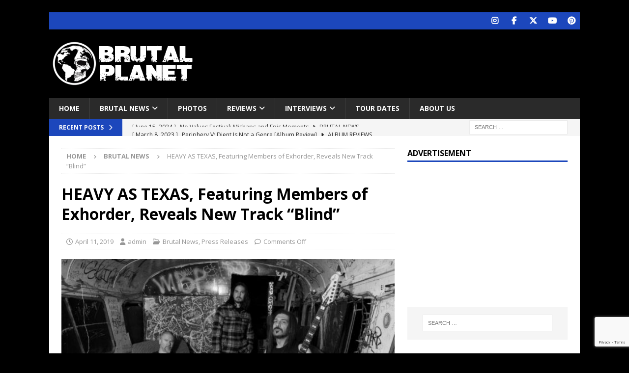

--- FILE ---
content_type: text/html; charset=UTF-8
request_url: https://brutalplanetmag.com/heavy-as-texas-featuring-members-of-exhorder-reveals-new-track-blind/
body_size: 18975
content:
<!DOCTYPE html>
<html class="no-js mh-one-sb" lang="en-US">
<head>
<meta charset="UTF-8">
<meta name="viewport" content="width=device-width, initial-scale=1.0">
<link rel="profile" href="http://gmpg.org/xfn/11" />
<title>HEAVY AS TEXAS, Featuring Members of Exhorder, Reveals New Track &#8220;Blind&#8221; &#8211; BPM</title>
<meta name='robots' content='max-image-preview:large' />

<!-- Open Graph Meta Tags generated by Blog2Social 873 - https://www.blog2social.com -->
<meta property="og:title" content="HEAVY AS TEXAS, Featuring Members of Exhorder, Reveals New Track “Blind”"/>
<meta property="og:description" content="Watch the Lyric Video Now via Decibel Magazine
 
New Self-Titled Album out April 19, 2019 via Crunchy Western Records
 
Pre-Order via iTunes &amp; Officia"/>
<meta property="og:url" content="/heavy-as-texas-featuring-members-of-exhorder-reveals-new-track-blind/"/>
<meta property="og:image" content="https://brutalplanetmag.com/wp-content/uploads/2019/04/unnamed-6-1.jpg"/>
<meta property="og:image:width" content="800" />
<meta property="og:image:height" content="533" />
<meta property="og:type" content="article"/>
<meta property="og:article:published_time" content="2019-04-11 10:00:24"/>
<meta property="og:article:modified_time" content="2019-04-11 07:34:21"/>
<!-- Open Graph Meta Tags generated by Blog2Social 873 - https://www.blog2social.com -->

<!-- Twitter Card generated by Blog2Social 873 - https://www.blog2social.com -->
<meta name="twitter:card" content="summary">
<meta name="twitter:title" content="HEAVY AS TEXAS, Featuring Members of Exhorder, Reveals New Track “Blind”"/>
<meta name="twitter:description" content="Watch the Lyric Video Now via Decibel Magazine
 
New Self-Titled Album out April 19, 2019 via Crunchy Western Records
 
Pre-Order via iTunes &amp; Officia"/>
<meta name="twitter:image" content="https://brutalplanetmag.com/wp-content/uploads/2019/04/unnamed-6-1.jpg"/>
<!-- Twitter Card generated by Blog2Social 873 - https://www.blog2social.com -->
<meta name="author" content="admin"/>
<link rel='dns-prefetch' href='//fonts.googleapis.com' />
<link rel="alternate" type="application/rss+xml" title="BPM &raquo; Feed" href="https://brutalplanetmag.com/feed/" />
<link rel="alternate" type="application/rss+xml" title="BPM &raquo; Comments Feed" href="https://brutalplanetmag.com/comments/feed/" />
<link rel="alternate" title="oEmbed (JSON)" type="application/json+oembed" href="https://brutalplanetmag.com/wp-json/oembed/1.0/embed?url=https%3A%2F%2Fbrutalplanetmag.com%2Fheavy-as-texas-featuring-members-of-exhorder-reveals-new-track-blind%2F" />
<link rel="alternate" title="oEmbed (XML)" type="text/xml+oembed" href="https://brutalplanetmag.com/wp-json/oembed/1.0/embed?url=https%3A%2F%2Fbrutalplanetmag.com%2Fheavy-as-texas-featuring-members-of-exhorder-reveals-new-track-blind%2F&#038;format=xml" />
<style id='wp-img-auto-sizes-contain-inline-css' type='text/css'>
img:is([sizes=auto i],[sizes^="auto," i]){contain-intrinsic-size:3000px 1500px}
/*# sourceURL=wp-img-auto-sizes-contain-inline-css */
</style>
<style id='wp-emoji-styles-inline-css' type='text/css'>

	img.wp-smiley, img.emoji {
		display: inline !important;
		border: none !important;
		box-shadow: none !important;
		height: 1em !important;
		width: 1em !important;
		margin: 0 0.07em !important;
		vertical-align: -0.1em !important;
		background: none !important;
		padding: 0 !important;
	}
/*# sourceURL=wp-emoji-styles-inline-css */
</style>
<style id='wp-block-library-inline-css' type='text/css'>
:root{--wp-block-synced-color:#7a00df;--wp-block-synced-color--rgb:122,0,223;--wp-bound-block-color:var(--wp-block-synced-color);--wp-editor-canvas-background:#ddd;--wp-admin-theme-color:#007cba;--wp-admin-theme-color--rgb:0,124,186;--wp-admin-theme-color-darker-10:#006ba1;--wp-admin-theme-color-darker-10--rgb:0,107,160.5;--wp-admin-theme-color-darker-20:#005a87;--wp-admin-theme-color-darker-20--rgb:0,90,135;--wp-admin-border-width-focus:2px}@media (min-resolution:192dpi){:root{--wp-admin-border-width-focus:1.5px}}.wp-element-button{cursor:pointer}:root .has-very-light-gray-background-color{background-color:#eee}:root .has-very-dark-gray-background-color{background-color:#313131}:root .has-very-light-gray-color{color:#eee}:root .has-very-dark-gray-color{color:#313131}:root .has-vivid-green-cyan-to-vivid-cyan-blue-gradient-background{background:linear-gradient(135deg,#00d084,#0693e3)}:root .has-purple-crush-gradient-background{background:linear-gradient(135deg,#34e2e4,#4721fb 50%,#ab1dfe)}:root .has-hazy-dawn-gradient-background{background:linear-gradient(135deg,#faaca8,#dad0ec)}:root .has-subdued-olive-gradient-background{background:linear-gradient(135deg,#fafae1,#67a671)}:root .has-atomic-cream-gradient-background{background:linear-gradient(135deg,#fdd79a,#004a59)}:root .has-nightshade-gradient-background{background:linear-gradient(135deg,#330968,#31cdcf)}:root .has-midnight-gradient-background{background:linear-gradient(135deg,#020381,#2874fc)}:root{--wp--preset--font-size--normal:16px;--wp--preset--font-size--huge:42px}.has-regular-font-size{font-size:1em}.has-larger-font-size{font-size:2.625em}.has-normal-font-size{font-size:var(--wp--preset--font-size--normal)}.has-huge-font-size{font-size:var(--wp--preset--font-size--huge)}.has-text-align-center{text-align:center}.has-text-align-left{text-align:left}.has-text-align-right{text-align:right}.has-fit-text{white-space:nowrap!important}#end-resizable-editor-section{display:none}.aligncenter{clear:both}.items-justified-left{justify-content:flex-start}.items-justified-center{justify-content:center}.items-justified-right{justify-content:flex-end}.items-justified-space-between{justify-content:space-between}.screen-reader-text{border:0;clip-path:inset(50%);height:1px;margin:-1px;overflow:hidden;padding:0;position:absolute;width:1px;word-wrap:normal!important}.screen-reader-text:focus{background-color:#ddd;clip-path:none;color:#444;display:block;font-size:1em;height:auto;left:5px;line-height:normal;padding:15px 23px 14px;text-decoration:none;top:5px;width:auto;z-index:100000}html :where(.has-border-color){border-style:solid}html :where([style*=border-top-color]){border-top-style:solid}html :where([style*=border-right-color]){border-right-style:solid}html :where([style*=border-bottom-color]){border-bottom-style:solid}html :where([style*=border-left-color]){border-left-style:solid}html :where([style*=border-width]){border-style:solid}html :where([style*=border-top-width]){border-top-style:solid}html :where([style*=border-right-width]){border-right-style:solid}html :where([style*=border-bottom-width]){border-bottom-style:solid}html :where([style*=border-left-width]){border-left-style:solid}html :where(img[class*=wp-image-]){height:auto;max-width:100%}:where(figure){margin:0 0 1em}html :where(.is-position-sticky){--wp-admin--admin-bar--position-offset:var(--wp-admin--admin-bar--height,0px)}@media screen and (max-width:600px){html :where(.is-position-sticky){--wp-admin--admin-bar--position-offset:0px}}

/*# sourceURL=wp-block-library-inline-css */
</style><style id='global-styles-inline-css' type='text/css'>
:root{--wp--preset--aspect-ratio--square: 1;--wp--preset--aspect-ratio--4-3: 4/3;--wp--preset--aspect-ratio--3-4: 3/4;--wp--preset--aspect-ratio--3-2: 3/2;--wp--preset--aspect-ratio--2-3: 2/3;--wp--preset--aspect-ratio--16-9: 16/9;--wp--preset--aspect-ratio--9-16: 9/16;--wp--preset--color--black: #000000;--wp--preset--color--cyan-bluish-gray: #abb8c3;--wp--preset--color--white: #ffffff;--wp--preset--color--pale-pink: #f78da7;--wp--preset--color--vivid-red: #cf2e2e;--wp--preset--color--luminous-vivid-orange: #ff6900;--wp--preset--color--luminous-vivid-amber: #fcb900;--wp--preset--color--light-green-cyan: #7bdcb5;--wp--preset--color--vivid-green-cyan: #00d084;--wp--preset--color--pale-cyan-blue: #8ed1fc;--wp--preset--color--vivid-cyan-blue: #0693e3;--wp--preset--color--vivid-purple: #9b51e0;--wp--preset--gradient--vivid-cyan-blue-to-vivid-purple: linear-gradient(135deg,rgb(6,147,227) 0%,rgb(155,81,224) 100%);--wp--preset--gradient--light-green-cyan-to-vivid-green-cyan: linear-gradient(135deg,rgb(122,220,180) 0%,rgb(0,208,130) 100%);--wp--preset--gradient--luminous-vivid-amber-to-luminous-vivid-orange: linear-gradient(135deg,rgb(252,185,0) 0%,rgb(255,105,0) 100%);--wp--preset--gradient--luminous-vivid-orange-to-vivid-red: linear-gradient(135deg,rgb(255,105,0) 0%,rgb(207,46,46) 100%);--wp--preset--gradient--very-light-gray-to-cyan-bluish-gray: linear-gradient(135deg,rgb(238,238,238) 0%,rgb(169,184,195) 100%);--wp--preset--gradient--cool-to-warm-spectrum: linear-gradient(135deg,rgb(74,234,220) 0%,rgb(151,120,209) 20%,rgb(207,42,186) 40%,rgb(238,44,130) 60%,rgb(251,105,98) 80%,rgb(254,248,76) 100%);--wp--preset--gradient--blush-light-purple: linear-gradient(135deg,rgb(255,206,236) 0%,rgb(152,150,240) 100%);--wp--preset--gradient--blush-bordeaux: linear-gradient(135deg,rgb(254,205,165) 0%,rgb(254,45,45) 50%,rgb(107,0,62) 100%);--wp--preset--gradient--luminous-dusk: linear-gradient(135deg,rgb(255,203,112) 0%,rgb(199,81,192) 50%,rgb(65,88,208) 100%);--wp--preset--gradient--pale-ocean: linear-gradient(135deg,rgb(255,245,203) 0%,rgb(182,227,212) 50%,rgb(51,167,181) 100%);--wp--preset--gradient--electric-grass: linear-gradient(135deg,rgb(202,248,128) 0%,rgb(113,206,126) 100%);--wp--preset--gradient--midnight: linear-gradient(135deg,rgb(2,3,129) 0%,rgb(40,116,252) 100%);--wp--preset--font-size--small: 13px;--wp--preset--font-size--medium: 20px;--wp--preset--font-size--large: 36px;--wp--preset--font-size--x-large: 42px;--wp--preset--spacing--20: 0.44rem;--wp--preset--spacing--30: 0.67rem;--wp--preset--spacing--40: 1rem;--wp--preset--spacing--50: 1.5rem;--wp--preset--spacing--60: 2.25rem;--wp--preset--spacing--70: 3.38rem;--wp--preset--spacing--80: 5.06rem;--wp--preset--shadow--natural: 6px 6px 9px rgba(0, 0, 0, 0.2);--wp--preset--shadow--deep: 12px 12px 50px rgba(0, 0, 0, 0.4);--wp--preset--shadow--sharp: 6px 6px 0px rgba(0, 0, 0, 0.2);--wp--preset--shadow--outlined: 6px 6px 0px -3px rgb(255, 255, 255), 6px 6px rgb(0, 0, 0);--wp--preset--shadow--crisp: 6px 6px 0px rgb(0, 0, 0);}:where(.is-layout-flex){gap: 0.5em;}:where(.is-layout-grid){gap: 0.5em;}body .is-layout-flex{display: flex;}.is-layout-flex{flex-wrap: wrap;align-items: center;}.is-layout-flex > :is(*, div){margin: 0;}body .is-layout-grid{display: grid;}.is-layout-grid > :is(*, div){margin: 0;}:where(.wp-block-columns.is-layout-flex){gap: 2em;}:where(.wp-block-columns.is-layout-grid){gap: 2em;}:where(.wp-block-post-template.is-layout-flex){gap: 1.25em;}:where(.wp-block-post-template.is-layout-grid){gap: 1.25em;}.has-black-color{color: var(--wp--preset--color--black) !important;}.has-cyan-bluish-gray-color{color: var(--wp--preset--color--cyan-bluish-gray) !important;}.has-white-color{color: var(--wp--preset--color--white) !important;}.has-pale-pink-color{color: var(--wp--preset--color--pale-pink) !important;}.has-vivid-red-color{color: var(--wp--preset--color--vivid-red) !important;}.has-luminous-vivid-orange-color{color: var(--wp--preset--color--luminous-vivid-orange) !important;}.has-luminous-vivid-amber-color{color: var(--wp--preset--color--luminous-vivid-amber) !important;}.has-light-green-cyan-color{color: var(--wp--preset--color--light-green-cyan) !important;}.has-vivid-green-cyan-color{color: var(--wp--preset--color--vivid-green-cyan) !important;}.has-pale-cyan-blue-color{color: var(--wp--preset--color--pale-cyan-blue) !important;}.has-vivid-cyan-blue-color{color: var(--wp--preset--color--vivid-cyan-blue) !important;}.has-vivid-purple-color{color: var(--wp--preset--color--vivid-purple) !important;}.has-black-background-color{background-color: var(--wp--preset--color--black) !important;}.has-cyan-bluish-gray-background-color{background-color: var(--wp--preset--color--cyan-bluish-gray) !important;}.has-white-background-color{background-color: var(--wp--preset--color--white) !important;}.has-pale-pink-background-color{background-color: var(--wp--preset--color--pale-pink) !important;}.has-vivid-red-background-color{background-color: var(--wp--preset--color--vivid-red) !important;}.has-luminous-vivid-orange-background-color{background-color: var(--wp--preset--color--luminous-vivid-orange) !important;}.has-luminous-vivid-amber-background-color{background-color: var(--wp--preset--color--luminous-vivid-amber) !important;}.has-light-green-cyan-background-color{background-color: var(--wp--preset--color--light-green-cyan) !important;}.has-vivid-green-cyan-background-color{background-color: var(--wp--preset--color--vivid-green-cyan) !important;}.has-pale-cyan-blue-background-color{background-color: var(--wp--preset--color--pale-cyan-blue) !important;}.has-vivid-cyan-blue-background-color{background-color: var(--wp--preset--color--vivid-cyan-blue) !important;}.has-vivid-purple-background-color{background-color: var(--wp--preset--color--vivid-purple) !important;}.has-black-border-color{border-color: var(--wp--preset--color--black) !important;}.has-cyan-bluish-gray-border-color{border-color: var(--wp--preset--color--cyan-bluish-gray) !important;}.has-white-border-color{border-color: var(--wp--preset--color--white) !important;}.has-pale-pink-border-color{border-color: var(--wp--preset--color--pale-pink) !important;}.has-vivid-red-border-color{border-color: var(--wp--preset--color--vivid-red) !important;}.has-luminous-vivid-orange-border-color{border-color: var(--wp--preset--color--luminous-vivid-orange) !important;}.has-luminous-vivid-amber-border-color{border-color: var(--wp--preset--color--luminous-vivid-amber) !important;}.has-light-green-cyan-border-color{border-color: var(--wp--preset--color--light-green-cyan) !important;}.has-vivid-green-cyan-border-color{border-color: var(--wp--preset--color--vivid-green-cyan) !important;}.has-pale-cyan-blue-border-color{border-color: var(--wp--preset--color--pale-cyan-blue) !important;}.has-vivid-cyan-blue-border-color{border-color: var(--wp--preset--color--vivid-cyan-blue) !important;}.has-vivid-purple-border-color{border-color: var(--wp--preset--color--vivid-purple) !important;}.has-vivid-cyan-blue-to-vivid-purple-gradient-background{background: var(--wp--preset--gradient--vivid-cyan-blue-to-vivid-purple) !important;}.has-light-green-cyan-to-vivid-green-cyan-gradient-background{background: var(--wp--preset--gradient--light-green-cyan-to-vivid-green-cyan) !important;}.has-luminous-vivid-amber-to-luminous-vivid-orange-gradient-background{background: var(--wp--preset--gradient--luminous-vivid-amber-to-luminous-vivid-orange) !important;}.has-luminous-vivid-orange-to-vivid-red-gradient-background{background: var(--wp--preset--gradient--luminous-vivid-orange-to-vivid-red) !important;}.has-very-light-gray-to-cyan-bluish-gray-gradient-background{background: var(--wp--preset--gradient--very-light-gray-to-cyan-bluish-gray) !important;}.has-cool-to-warm-spectrum-gradient-background{background: var(--wp--preset--gradient--cool-to-warm-spectrum) !important;}.has-blush-light-purple-gradient-background{background: var(--wp--preset--gradient--blush-light-purple) !important;}.has-blush-bordeaux-gradient-background{background: var(--wp--preset--gradient--blush-bordeaux) !important;}.has-luminous-dusk-gradient-background{background: var(--wp--preset--gradient--luminous-dusk) !important;}.has-pale-ocean-gradient-background{background: var(--wp--preset--gradient--pale-ocean) !important;}.has-electric-grass-gradient-background{background: var(--wp--preset--gradient--electric-grass) !important;}.has-midnight-gradient-background{background: var(--wp--preset--gradient--midnight) !important;}.has-small-font-size{font-size: var(--wp--preset--font-size--small) !important;}.has-medium-font-size{font-size: var(--wp--preset--font-size--medium) !important;}.has-large-font-size{font-size: var(--wp--preset--font-size--large) !important;}.has-x-large-font-size{font-size: var(--wp--preset--font-size--x-large) !important;}
/*# sourceURL=global-styles-inline-css */
</style>

<style id='classic-theme-styles-inline-css' type='text/css'>
/*! This file is auto-generated */
.wp-block-button__link{color:#fff;background-color:#32373c;border-radius:9999px;box-shadow:none;text-decoration:none;padding:calc(.667em + 2px) calc(1.333em + 2px);font-size:1.125em}.wp-block-file__button{background:#32373c;color:#fff;text-decoration:none}
/*# sourceURL=/wp-includes/css/classic-themes.min.css */
</style>
<link rel='stylesheet' id='contact-form-7-css' href='https://brutalplanetmag.com/wp-content/plugins/contact-form-7/includes/css/styles.css?ver=6.1.4' type='text/css' media='all' />
<link rel='stylesheet' id='mh-google-fonts-css' href='https://fonts.googleapis.com/css?family=Open+Sans:300,400,400italic,600,700' type='text/css' media='all' />
<link rel='stylesheet' id='mh-font-awesome-css' href='https://brutalplanetmag.com/wp-content/themes/mh-magazine/includes/core/assets/css/font-awesome.min.css' type='text/css' media='all' />
<link rel='stylesheet' id='mh-magazine-css' href='https://brutalplanetmag.com/wp-content/themes/mh-magazine/style.css?ver=5.0.4' type='text/css' media='all' />
<script type="text/javascript" src="https://brutalplanetmag.com/wp-includes/js/jquery/jquery.min.js?ver=3.7.1" id="jquery-core-js"></script>
<script type="text/javascript" src="https://brutalplanetmag.com/wp-includes/js/jquery/jquery-migrate.min.js?ver=3.4.1" id="jquery-migrate-js"></script>
<script type="text/javascript" id="mh-scripts-js-extra">
/* <![CDATA[ */
var mh = {"text":{"toggle_menu":"Toggle Menu"}};
//# sourceURL=mh-scripts-js-extra
/* ]]> */
</script>
<script type="text/javascript" src="https://brutalplanetmag.com/wp-content/themes/mh-magazine/includes/core/assets/js/scripts.js?ver=5.0.4" id="mh-scripts-js"></script>
<link rel="https://api.w.org/" href="https://brutalplanetmag.com/wp-json/" /><link rel="alternate" title="JSON" type="application/json" href="https://brutalplanetmag.com/wp-json/wp/v2/posts/4886" /><link rel="EditURI" type="application/rsd+xml" title="RSD" href="https://brutalplanetmag.com/xmlrpc.php?rsd" />
<meta name="generator" content="WordPress 6.9" />
<link rel="canonical" href="https://brutalplanetmag.com/heavy-as-texas-featuring-members-of-exhorder-reveals-new-track-blind/" />
<link rel='shortlink' href='https://brutalplanetmag.com/?p=4886' />
<!--[if lt IE 9]>
<script src="https://brutalplanetmag.com/wp-content/themes/mh-magazine/js/css3-mediaqueries.js"></script>
<![endif]-->
<!--[if lt IE 9]>
<script src="https://brutalplanetmag.com/wp-content/themes/mh-magazine/js/css3-mediaqueries.js"></script>
<![endif]-->
<style type="text/css">
.mh-widget-layout4 .mh-widget-title { background: #1c47bc; background: rgba(28, 71, 188, 0.6); }
.mh-preheader, .mh-wide-layout .mh-subheader, .mh-ticker-title, .mh-main-nav li:hover, .mh-footer-nav, .slicknav_menu, .slicknav_btn, .slicknav_nav .slicknav_item:hover, .slicknav_nav a:hover, .mh-back-to-top, .mh-subheading, .entry-tags .fa, .entry-tags li:hover, .mh-widget-layout2 .mh-widget-title, .mh-widget-layout4 .mh-widget-title-inner, .mh-widget-layout4 .mh-footer-widget-title, .mh-widget-layout5 .mh-widget-title-inner, .mh-widget-layout6 .mh-widget-title, #mh-mobile .flex-control-paging li a.flex-active, .mh-image-caption, .mh-carousel-layout1 .mh-carousel-caption, .mh-tab-button.active, .mh-tab-button.active:hover, .mh-footer-widget .mh-tab-button.active, .mh-social-widget li:hover a, .mh-footer-widget .mh-social-widget li a, .mh-footer-widget .mh-author-bio-widget, .tagcloud a:hover, .mh-widget .tagcloud a:hover, .mh-footer-widget .tagcloud a:hover, .mh-posts-stacked-item .mh-meta, .page-numbers:hover, .mh-loop-pagination .current, .mh-comments-pagination .current, .pagelink, a:hover .pagelink, input[type=submit], #infinite-handle span { background: #1c47bc; }
.mh-main-nav-wrap .slicknav_nav ul, blockquote, .mh-widget-layout1 .mh-widget-title, .mh-widget-layout3 .mh-widget-title, .mh-widget-layout5 .mh-widget-title, .mh-widget-layout8 .mh-widget-title:after, #mh-mobile .mh-slider-caption, .mh-carousel-layout1, .mh-spotlight-widget, .mh-author-bio-widget, .mh-author-bio-title, .mh-author-bio-image-frame, .mh-video-widget, .mh-tab-buttons, textarea:hover, input[type=text]:hover, input[type=email]:hover, input[type=tel]:hover, input[type=url]:hover { border-color: #1c47bc; }
.mh-header-tagline, .mh-dropcap, .mh-carousel-layout1 .flex-direction-nav a, .mh-carousel-layout2 .mh-carousel-caption, .mh-posts-digest-small-category, .mh-posts-lineup-more, .bypostauthor .fn:after, .mh-comment-list .comment-reply-link:before, #respond #cancel-comment-reply-link:before { color: #1c47bc; }
</style>
<style type="text/css" id="custom-background-css">
body.custom-background { background-color: #000000; }
</style>
	</head>
<body id="mh-mobile" class="wp-singular post-template-default single single-post postid-4886 single-format-standard custom-background wp-custom-logo wp-theme-mh-magazine mh-boxed-layout mh-right-sb mh-loop-layout1 mh-widget-layout1 mh-header-transparent" itemscope="itemscope" itemtype="https://schema.org/WebPage">
<div class="mh-container mh-container-outer">
<div class="mh-header-nav-mobile clearfix"></div>
	<div class="mh-preheader">
		<div class="mh-container mh-container-inner mh-row clearfix">
										<div class="mh-header-bar-content mh-header-bar-top-right mh-col-1-3 clearfix">
											<nav class="mh-social-icons mh-social-nav mh-social-nav-top clearfix" itemscope="itemscope" itemtype="https://schema.org/SiteNavigationElement">
							<div class="menu-social-menu-items-container"><ul id="menu-social-menu-items" class="menu"><li id="menu-item-120" class="menu-item menu-item-type-custom menu-item-object-custom menu-item-120"><a target="_blank" href="https://www.instagram.com/brutalplanetmedia"><i class="fa fa-mh-social"></i><span class="screen-reader-text">Instagram</span></a></li>
<li id="menu-item-44" class="menu-item menu-item-type-custom menu-item-object-custom menu-item-44"><a target="_blank" href="https://www.facebook.com/Brutal-Planet-Magazine-1928304930799011/"><i class="fa fa-mh-social"></i><span class="screen-reader-text">Facebook</span></a></li>
<li id="menu-item-45" class="menu-item menu-item-type-custom menu-item-object-custom menu-item-45"><a target="_blank" href="https://twitter.com/brutalplanetmag"><i class="fa fa-mh-social"></i><span class="screen-reader-text">Twitter</span></a></li>
<li id="menu-item-46" class="menu-item menu-item-type-custom menu-item-object-custom menu-item-46"><a target="_blank" href="https://www.youtube.com/channel/UCX-R3B8wDXlsWuxujyWtwhQ"><i class="fa fa-mh-social"></i><span class="screen-reader-text">Youtube</span></a></li>
<li id="menu-item-171" class="menu-item menu-item-type-custom menu-item-object-custom menu-item-171"><a target="_blank" href="https://www.pinterest.com/brutalplanetmagazine/"><i class="fa fa-mh-social"></i><span class="screen-reader-text">Pinterest</span></a></li>
</ul></div>						</nav>
									</div>
					</div>
	</div>
<header class="mh-header" itemscope="itemscope" itemtype="https://schema.org/WPHeader">
	<div class="mh-container mh-container-inner clearfix">
	   <div class="mh-custom-header clearfix">
<div class="mh-header-columns mh-row clearfix">
<div class="mh-col-1-3 mh-site-identity">
<div class="mh-site-logo" role="banner" itemscope="itemscope" itemtype="https://schema.org/Brand">
<a href="https://brutalplanetmag.com/" class="custom-logo-link" rel="home"><img width="300" height="100" src="https://brutalplanetmag.com/wp-content/uploads/2020/11/cropped-brutal-planet-weblogo-2021-V3-1.png" class="custom-logo" alt="BPM" decoding="async" /></a></div>
</div>
<aside class="mh-col-2-3 mh-header-widget-2">
<div id="custom_html-5" class="widget_text mh-widget mh-header-2 widget_custom_html"><div class="textwidget custom-html-widget"><script async src="https://pagead2.googlesyndication.com/pagead/js/adsbygoogle.js"></script>
<!-- Brutal Planet Header - Fixed -->
<ins class="adsbygoogle"
     style="display:inline-block;width:728px;height:90px"
     data-ad-client="ca-pub-3542059991215426"
     data-ad-slot="9194805498"></ins>
<script>
     (adsbygoogle = window.adsbygoogle || []).push({});
</script></div></div></aside>
</div>
</div>
	</div>
	<div class="mh-main-nav-wrap">
		<nav class="mh-navigation mh-main-nav mh-container mh-container-inner clearfix" itemscope="itemscope" itemtype="https://schema.org/SiteNavigationElement">
			<div class="menu-main-menu-items-container"><ul id="menu-main-menu-items" class="menu"><li id="menu-item-91" class="menu-item menu-item-type-custom menu-item-object-custom menu-item-home menu-item-91"><a href="http://brutalplanetmag.com">Home</a></li>
<li id="menu-item-245" class="menu-item menu-item-type-taxonomy menu-item-object-category current-post-ancestor current-menu-parent current-post-parent menu-item-has-children menu-item-245"><a href="https://brutalplanetmag.com/category/news/">Brutal News</a>
<ul class="sub-menu">
	<li id="menu-item-55872" class="menu-item menu-item-type-taxonomy menu-item-object-category menu-item-55872"><a href="https://brutalplanetmag.com/category/new-releases/">New Releases</a></li>
	<li id="menu-item-55873" class="menu-item menu-item-type-taxonomy menu-item-object-category menu-item-55873"><a href="https://brutalplanetmag.com/category/video/">Video</a></li>
	<li id="menu-item-1527" class="menu-item menu-item-type-taxonomy menu-item-object-category menu-item-1527"><a href="https://brutalplanetmag.com/category/listen/">Listen</a></li>
	<li id="menu-item-247" class="menu-item menu-item-type-taxonomy menu-item-object-category current-post-ancestor current-menu-parent current-post-parent menu-item-247"><a href="https://brutalplanetmag.com/category/press-releases/">Press Releases</a></li>
</ul>
</li>
<li id="menu-item-55875" class="menu-item menu-item-type-taxonomy menu-item-object-category menu-item-55875"><a href="https://brutalplanetmag.com/category/photos/">Photos</a></li>
<li id="menu-item-241" class="menu-item menu-item-type-taxonomy menu-item-object-category menu-item-has-children menu-item-241"><a href="https://brutalplanetmag.com/category/album-reviews/">Reviews</a>
<ul class="sub-menu">
	<li id="menu-item-254" class="menu-item menu-item-type-taxonomy menu-item-object-category menu-item-254"><a href="https://brutalplanetmag.com/category/concert-reviews/">Concert Reviews</a></li>
	<li id="menu-item-253" class="menu-item menu-item-type-taxonomy menu-item-object-category menu-item-253"><a href="https://brutalplanetmag.com/category/album-reviews/">Album Reviews</a></li>
</ul>
</li>
<li id="menu-item-27904" class="menu-item menu-item-type-taxonomy menu-item-object-category menu-item-has-children menu-item-27904"><a href="https://brutalplanetmag.com/category/interviews/">Interviews</a>
<ul class="sub-menu">
	<li id="menu-item-55874" class="menu-item menu-item-type-taxonomy menu-item-object-category menu-item-55874"><a href="https://brutalplanetmag.com/category/podcast/">Podcast</a></li>
</ul>
</li>
<li id="menu-item-248" class="menu-item menu-item-type-taxonomy menu-item-object-category menu-item-248"><a href="https://brutalplanetmag.com/category/tour-dates/">Tour Dates</a></li>
<li id="menu-item-270" class="menu-item menu-item-type-post_type menu-item-object-page menu-item-270"><a href="https://brutalplanetmag.com/meet-our-staff/">About Us</a></li>
</ul></div>		</nav>
	</div>
	</header>
	<div class="mh-subheader">
		<div class="mh-container mh-container-inner mh-row clearfix">
							<div class="mh-header-bar-content mh-header-bar-bottom-left mh-col-2-3 clearfix">
											<div class="mh-header-ticker mh-header-ticker-bottom">
							<div class="mh-ticker-bottom">
			<div class="mh-ticker-title mh-ticker-title-bottom">
			Recent Posts<i class="fa fa-chevron-right"></i>		</div>
		<div class="mh-ticker-content mh-ticker-content-bottom">
		<ul id="mh-ticker-loop-bottom">				<li class="mh-ticker-item mh-ticker-item-bottom">
					<a href="https://brutalplanetmag.com/no-values-festival-mishaps-and-epic-moments/" title="No Values Festival: Mishaps and Epic Moments">
						<span class="mh-ticker-item-date mh-ticker-item-date-bottom">
                        	[ June 15, 2024 ]                        </span>
						<span class="mh-ticker-item-title mh-ticker-item-title-bottom">
							No Values Festival: Mishaps and Epic Moments						</span>
													<span class="mh-ticker-item-cat mh-ticker-item-cat-bottom">
								<i class="fa fa-caret-right"></i>
																Brutal News							</span>
											</a>
				</li>				<li class="mh-ticker-item mh-ticker-item-bottom">
					<a href="https://brutalplanetmag.com/periphery-v-djent-is-not-a-genre-album-review/" title="Periphery V: Djent Is Not a Genre [Album Review]">
						<span class="mh-ticker-item-date mh-ticker-item-date-bottom">
                        	[ March 8, 2023 ]                        </span>
						<span class="mh-ticker-item-title mh-ticker-item-title-bottom">
							Periphery V: Djent Is Not a Genre [Album Review]						</span>
													<span class="mh-ticker-item-cat mh-ticker-item-cat-bottom">
								<i class="fa fa-caret-right"></i>
																Album Reviews							</span>
											</a>
				</li>				<li class="mh-ticker-item mh-ticker-item-bottom">
					<a href="https://brutalplanetmag.com/deftones-gojira-vowws-greek-theater-los-angeles-4-20-2022/" title="Deftones / Gojira &#038; Vowws @ The Greek Theater, Los Angeles &#8211; 4/20/2022">
						<span class="mh-ticker-item-date mh-ticker-item-date-bottom">
                        	[ April 29, 2022 ]                        </span>
						<span class="mh-ticker-item-title mh-ticker-item-title-bottom">
							Deftones / Gojira &#038; Vowws @ The Greek Theater, Los Angeles &#8211; 4/20/2022						</span>
													<span class="mh-ticker-item-cat mh-ticker-item-cat-bottom">
								<i class="fa fa-caret-right"></i>
																Brutal News							</span>
											</a>
				</li>				<li class="mh-ticker-item mh-ticker-item-bottom">
					<a href="https://brutalplanetmag.com/brutal-planet-magazine-interviews-faster-pussycat-with-metal-express-radio/" title="Brutal Planet Magazine interviews Faster Pussycat with Metal Express Radio">
						<span class="mh-ticker-item-date mh-ticker-item-date-bottom">
                        	[ June 22, 2021 ]                        </span>
						<span class="mh-ticker-item-title mh-ticker-item-title-bottom">
							Brutal Planet Magazine interviews Faster Pussycat with Metal Express Radio						</span>
													<span class="mh-ticker-item-cat mh-ticker-item-cat-bottom">
								<i class="fa fa-caret-right"></i>
																Brutal News							</span>
											</a>
				</li>				<li class="mh-ticker-item mh-ticker-item-bottom">
					<a href="https://brutalplanetmag.com/judas-priest-announce-rescheduled-50-heavy-metal-years-tour/" title="Judas Priest Announce Rescheduled 50 Heavy Metal Years Tour">
						<span class="mh-ticker-item-date mh-ticker-item-date-bottom">
                        	[ June 7, 2021 ]                        </span>
						<span class="mh-ticker-item-title mh-ticker-item-title-bottom">
							Judas Priest Announce Rescheduled 50 Heavy Metal Years Tour						</span>
													<span class="mh-ticker-item-cat mh-ticker-item-cat-bottom">
								<i class="fa fa-caret-right"></i>
																Brutal News							</span>
											</a>
				</li>				<li class="mh-ticker-item mh-ticker-item-bottom">
					<a href="https://brutalplanetmag.com/brutal-planet-magazine-interviews-jorn-lande/" title="Brutal Planet Magazine Interviews Jorn Lande">
						<span class="mh-ticker-item-date mh-ticker-item-date-bottom">
                        	[ February 15, 2021 ]                        </span>
						<span class="mh-ticker-item-title mh-ticker-item-title-bottom">
							Brutal Planet Magazine Interviews Jorn Lande						</span>
													<span class="mh-ticker-item-cat mh-ticker-item-cat-bottom">
								<i class="fa fa-caret-right"></i>
																Brutal News							</span>
											</a>
				</li>				<li class="mh-ticker-item mh-ticker-item-bottom">
					<a href="https://brutalplanetmag.com/horror-scene-ignites-a-new-era-with-the-explosive-single-yeah-you/" title="HORROR SCENE Ignites A New Era With The Explosive Single “YEAH YOU”">
						<span class="mh-ticker-item-date mh-ticker-item-date-bottom">
                        	[ January 11, 2026 ]                        </span>
						<span class="mh-ticker-item-title mh-ticker-item-title-bottom">
							HORROR SCENE Ignites A New Era With The Explosive Single “YEAH YOU”						</span>
													<span class="mh-ticker-item-cat mh-ticker-item-cat-bottom">
								<i class="fa fa-caret-right"></i>
																New Releases							</span>
											</a>
				</li>				<li class="mh-ticker-item mh-ticker-item-bottom">
					<a href="https://brutalplanetmag.com/sister-kill-cycle-unleashes-a-dark-industrial-reckoning-of-ccrs-classic-bad-moon-rising/" title="SISTER KILL CYCLE Unleashes A Dark, Industrial Reckoning of CCR&#8217;s Classic “BAD MOON RISING”">
						<span class="mh-ticker-item-date mh-ticker-item-date-bottom">
                        	[ January 11, 2026 ]                        </span>
						<span class="mh-ticker-item-title mh-ticker-item-title-bottom">
							SISTER KILL CYCLE Unleashes A Dark, Industrial Reckoning of CCR&#8217;s Classic “BAD MOON RISING”						</span>
													<span class="mh-ticker-item-cat mh-ticker-item-cat-bottom">
								<i class="fa fa-caret-right"></i>
																New Releases							</span>
											</a>
				</li>				<li class="mh-ticker-item mh-ticker-item-bottom">
					<a href="https://brutalplanetmag.com/alter-bridge-self-titled-album-alter-bridge-review/" title="Alter Bridge: self-titled album, &#8220;Alter Bridge&#8221; (Review)">
						<span class="mh-ticker-item-date mh-ticker-item-date-bottom">
                        	[ January 5, 2026 ]                        </span>
						<span class="mh-ticker-item-title mh-ticker-item-title-bottom">
							Alter Bridge: self-titled album, &#8220;Alter Bridge&#8221; (Review)						</span>
													<span class="mh-ticker-item-cat mh-ticker-item-cat-bottom">
								<i class="fa fa-caret-right"></i>
																Album Reviews							</span>
											</a>
				</li>				<li class="mh-ticker-item mh-ticker-item-bottom">
					<a href="https://brutalplanetmag.com/trans-siberian-orchestra-12-28-25-the-target-center-in-minneapolis-mn/" title="TRANS-SIBERIAN ORCHESTRA: 12-28-25@ The Target Center in Minneapolis, MN">
						<span class="mh-ticker-item-date mh-ticker-item-date-bottom">
                        	[ December 29, 2025 ]                        </span>
						<span class="mh-ticker-item-title mh-ticker-item-title-bottom">
							TRANS-SIBERIAN ORCHESTRA: 12-28-25@ The Target Center in Minneapolis, MN						</span>
													<span class="mh-ticker-item-cat mh-ticker-item-cat-bottom">
								<i class="fa fa-caret-right"></i>
																Concert Reviews							</span>
											</a>
				</li>				<li class="mh-ticker-item mh-ticker-item-bottom">
					<a href="https://brutalplanetmag.com/saturns-downfall-ignites-a-new-era-with-their-earth-shaking-single-chasing-gravity/" title="SATURN’S DOWNFALL IGNITES A NEW ERA WITH THEIR EARTH-SHAKING SINGLE “CHASING GRAVITY”">
						<span class="mh-ticker-item-date mh-ticker-item-date-bottom">
                        	[ December 21, 2025 ]                        </span>
						<span class="mh-ticker-item-title mh-ticker-item-title-bottom">
							SATURN’S DOWNFALL IGNITES A NEW ERA WITH THEIR EARTH-SHAKING SINGLE “CHASING GRAVITY”						</span>
													<span class="mh-ticker-item-cat mh-ticker-item-cat-bottom">
								<i class="fa fa-caret-right"></i>
																Brutal News							</span>
											</a>
				</li>		</ul>
	</div>
</div>						</div>
									</div>
										<div class="mh-header-bar-content mh-header-bar-bottom-right mh-col-1-3 clearfix">
											<aside class="mh-header-search mh-header-search-bottom">
							<form role="search" method="get" class="search-form" action="https://brutalplanetmag.com/">
				<label>
					<span class="screen-reader-text">Search for:</span>
					<input type="search" class="search-field" placeholder="Search &hellip;" value="" name="s" />
				</label>
				<input type="submit" class="search-submit" value="Search" />
			</form>						</aside>
									</div>
					</div>
	</div>
<div class="mh-wrapper clearfix">
	<div class="mh-main clearfix">
		<div id="main-content" class="mh-content" role="main" itemprop="mainContentOfPage"><nav class="mh-breadcrumb" itemscope itemtype="https://schema.org/BreadcrumbList"><span itemprop="itemListElement" itemscope itemtype="https://schema.org/ListItem"><a href="https://brutalplanetmag.com" title="Home" itemprop="item"><span itemprop="name">Home</span></a><meta itemprop="position" content="1" /></span><span class="mh-breadcrumb-delimiter"><i class="fa fa-angle-right"></i></span><span itemprop="itemListElement" itemscope itemtype="https://schema.org/ListItem"><a href="https://brutalplanetmag.com/category/news/" itemprop="item" title="Brutal News"><span itemprop="name">Brutal News</span></a><meta itemprop="position" content="2" /></span><span class="mh-breadcrumb-delimiter"><i class="fa fa-angle-right"></i></span>HEAVY AS TEXAS, Featuring Members of Exhorder, Reveals New Track &#8220;Blind&#8221;</nav>
<article id="post-4886" class="post-4886 post type-post status-publish format-standard has-post-thumbnail hentry category-news category-press-releases">
	<header class="entry-header clearfix"><h1 class="entry-title">HEAVY AS TEXAS, Featuring Members of Exhorder, Reveals New Track &#8220;Blind&#8221;</h1><div class="mh-meta entry-meta">
<span class="entry-meta-date updated"><i class="far fa-clock"></i><a href="https://brutalplanetmag.com/2019/04/">April 11, 2019</a></span>
<span class="entry-meta-author author vcard"><i class="fa fa-user"></i><a class="fn" href="https://brutalplanetmag.com/author/admin/">admin</a></span>
<span class="entry-meta-categories"><i class="far fa-folder-open"></i><a href="https://brutalplanetmag.com/category/news/" rel="category tag">Brutal News</a>, <a href="https://brutalplanetmag.com/category/press-releases/" rel="category tag">Press Releases</a></span>
<span class="entry-meta-comments"><i class="far fa-comment"></i><span class="mh-comment-count-link">Comments Off<span class="screen-reader-text"> on HEAVY AS TEXAS, Featuring Members of Exhorder, Reveals New Track &#8220;Blind&#8221;</span></span></span>
</div>
	</header>
		<div class="entry-content clearfix">
<figure class="entry-thumbnail">
<img width="572" height="381" src="https://brutalplanetmag.com/wp-content/uploads/2019/04/unnamed-6-1.jpg" class="attachment-mh-magazine-content size-mh-magazine-content wp-post-image" alt="" title="unnamed (6)" loading="eager" decoding="async" fetchpriority="high" srcset="https://brutalplanetmag.com/wp-content/uploads/2019/04/unnamed-6-1.jpg 800w, https://brutalplanetmag.com/wp-content/uploads/2019/04/unnamed-6-1-600x400.jpg 600w, https://brutalplanetmag.com/wp-content/uploads/2019/04/unnamed-6-1-300x200.jpg 300w, https://brutalplanetmag.com/wp-content/uploads/2019/04/unnamed-6-1-768x512.jpg 768w, https://brutalplanetmag.com/wp-content/uploads/2019/04/unnamed-6-1-675x450.jpg 675w" sizes="(max-width: 572px) 100vw, 572px" />
</figure>
<div class="mh-social-top">
<div class="mh-share-buttons clearfix">
	<a class="mh-facebook" href="#" onclick="window.open('https://www.facebook.com/sharer.php?u=https%3A%2F%2Fbrutalplanetmag.com%2Fheavy-as-texas-featuring-members-of-exhorder-reveals-new-track-blind%2F&t=HEAVY+AS+TEXAS%2C+Featuring+Members+of+Exhorder%2C+Reveals+New+Track+%E2%80%9CBlind%E2%80%9D', 'facebookShare', 'width=626,height=436'); return false;" title="Share on Facebook">
		<span class="mh-share-button"><i class="fab fa-facebook-f"></i></span>
	</a>
	<a class="mh-twitter" href="#" onclick="window.open('https://twitter.com/share?text=HEAVY+AS+TEXAS%2C+Featuring+Members+of+Exhorder%2C+Reveals+New+Track+%E2%80%9CBlind%E2%80%9D:&url=https%3A%2F%2Fbrutalplanetmag.com%2Fheavy-as-texas-featuring-members-of-exhorder-reveals-new-track-blind%2F', 'twitterShare', 'width=626,height=436'); return false;" title="Tweet This Post">
		<span class="mh-share-button"><i class="fab fa-x-twitter"></i></span>
	</a>
	<a class="mh-linkedin" href="#" onclick="window.open('https://www.linkedin.com/shareArticle?mini=true&url=https%3A%2F%2Fbrutalplanetmag.com%2Fheavy-as-texas-featuring-members-of-exhorder-reveals-new-track-blind%2F&source=', 'linkedinShare', 'width=626,height=436'); return false;" title="Share on LinkedIn">
		<span class="mh-share-button"><i class="fab fa-linkedin"></i></span>
	</a>
	<a class="mh-pinterest" href="#" onclick="window.open('https://pinterest.com/pin/create/button/?url=https%3A%2F%2Fbrutalplanetmag.com%2Fheavy-as-texas-featuring-members-of-exhorder-reveals-new-track-blind%2F&media=https://brutalplanetmag.com/wp-content/uploads/2019/04/unnamed-6-1.jpg&description=HEAVY+AS+TEXAS%2C+Featuring+Members+of+Exhorder%2C+Reveals+New+Track+%E2%80%9CBlind%E2%80%9D', 'pinterestShare', 'width=750,height=350'); return false;" title="Pin This Post">
		<span class="mh-share-button"><i class="fab fa-pinterest"></i></span>
	</a>
	<a class="mh-email" href="mailto:?subject=HEAVY%20AS%20TEXAS%2C%20Featuring%20Members%20of%20Exhorder%2C%20Reveals%20New%20Track%20%E2%80%9CBlind%E2%80%9D&amp;body=https%3A%2F%2Fbrutalplanetmag.com%2Fheavy-as-texas-featuring-members-of-exhorder-reveals-new-track-blind%2F" title="Send this article to a friend" target="_blank">
		<span class="mh-share-button"><i class="far fa-envelope"></i></span>
	</a>
	<a class="mh-print" href="javascript:window.print()" title="Print this article">
		<span class="mh-share-button"><i class="fas fa-print"></i></span>
	</a>
    <a class="mh-whatsapp" href="#" onclick="window.open('https://api.whatsapp.com/send?phone={phone_number}&text=HEAVY+AS+TEXAS%2C+Featuring+Members+of+Exhorder%2C+Reveals+New+Track+%E2%80%9CBlind%E2%80%9D:&url=https%3A%2F%2Fbrutalplanetmag.com%2Fheavy-as-texas-featuring-members-of-exhorder-reveals-new-track-blind%2F', 'whatsappShare', 'width=626,height=436'); return false;" title="Share on Whatsapp">
        <span class="mh-share-button"><i class="fab fa-whatsapp"></i></span>
    </a>
	<a class="mh-mastodon" href="#" onclick="window.open('https://mastodonshare.com/share?text=HEAVY+AS+TEXAS%2C+Featuring+Members+of+Exhorder%2C+Reveals+New+Track+%E2%80%9CBlind%E2%80%9D:&url=https%3A%2F%2Fbrutalplanetmag.com%2Fheavy-as-texas-featuring-members-of-exhorder-reveals-new-track-blind%2F', 'mustodonShare', 'width=626,height=436'); return false;" title="Share On Mastodon">
		<span class="mh-share-button">
			<img src="https://brutalplanetmag.com/wp-content/themes/mh-magazine/includes/core/assets/images/mostadon-logo.png" height="25px" width="20px">
		</span>
	</a>
</div></div>
<div align="center"><b>Watch the Lyric Video Now via </b><a href="http://r20.rs6.net/tn.jsp?f=[base64]&amp;c=0BrKVZab78JX0xCJbboZefVV-FYEmTKckhuuMCncQSN-pcO96lc07g==&amp;ch=ghFsO_Ns3sgpes--yJzh6q1Qf0h6ooYotik8QtSnlAXMqPwqfN8PKg==" target="_blank" rel="noopener noreferrer" shape="rect" data-saferedirecturl="https://www.google.com/url?q=http://r20.rs6.net/tn.jsp?f%[base64]%26c%3D0BrKVZab78JX0xCJbboZefVV-FYEmTKckhuuMCncQSN-pcO96lc07g%3D%3D%26ch%3DghFsO_Ns3sgpes--yJzh6q1Qf0h6ooYotik8QtSnlAXMqPwqfN8PKg%3D%3D&amp;source=gmail&amp;ust=1555068271653000&amp;usg=AFQjCNEBurCjuSTTWvUiXrU-i7f0VcA7Mw"><b>Decibel Magazine</b></a></div>
<div align="center"><b> </b></div>
<div align="center"><b>New Self-Titled Album out April 19, 2019 via Crunchy Western Records</b></div>
<div align="center"><b> </b></div>
<div align="center"><b>Pre-Order via </b><a href="http://r20.rs6.net/tn.jsp?f=[base64]&amp;c=0BrKVZab78JX0xCJbboZefVV-FYEmTKckhuuMCncQSN-pcO96lc07g==&amp;ch=ghFsO_Ns3sgpes--yJzh6q1Qf0h6ooYotik8QtSnlAXMqPwqfN8PKg==" target="_blank" rel="noopener noreferrer" shape="rect" data-saferedirecturl="https://www.google.com/url?q=http://r20.rs6.net/tn.jsp?f%[base64]%3D%26c%3D0BrKVZab78JX0xCJbboZefVV-FYEmTKckhuuMCncQSN-pcO96lc07g%3D%3D%26ch%3DghFsO_Ns3sgpes--yJzh6q1Qf0h6ooYotik8QtSnlAXMqPwqfN8PKg%3D%3D&amp;source=gmail&amp;ust=1555068271653000&amp;usg=AFQjCNGjaENv2exwEFLgwlw2pH-F_jGvFg"><b>iTunes</b></a><b> &amp; </b><a href="http://r20.rs6.net/tn.jsp?f=001gFqcPkBbt-LS4MI4giWyxvbAmjh9m0o8xUaBxivF2gDOfKmBsdUGwYeSl9XN00BCq_cABdabLMp547lCjWDyJ98USNtcZ5OEamahmLk3CKggRNljy597WHaZZbuldIrzF0jz0jH7UNpXPLcZbedaRmRZel2iuU0lmEf50RtD__6ffY-ng7YdMw==&amp;c=0BrKVZab78JX0xCJbboZefVV-FYEmTKckhuuMCncQSN-pcO96lc07g==&amp;ch=ghFsO_Ns3sgpes--yJzh6q1Qf0h6ooYotik8QtSnlAXMqPwqfN8PKg==" target="_blank" rel="noopener noreferrer" shape="rect" data-saferedirecturl="https://www.google.com/url?q=http://r20.rs6.net/tn.jsp?f%3D001gFqcPkBbt-LS4MI4giWyxvbAmjh9m0o8xUaBxivF2gDOfKmBsdUGwYeSl9XN00BCq_cABdabLMp547lCjWDyJ98USNtcZ5OEamahmLk3CKggRNljy597WHaZZbuldIrzF0jz0jH7UNpXPLcZbedaRmRZel2iuU0lmEf50RtD__6ffY-ng7YdMw%3D%3D%26c%3D0BrKVZab78JX0xCJbboZefVV-FYEmTKckhuuMCncQSN-pcO96lc07g%3D%3D%26ch%3DghFsO_Ns3sgpes--yJzh6q1Qf0h6ooYotik8QtSnlAXMqPwqfN8PKg%3D%3D&amp;source=gmail&amp;ust=1555068271653000&amp;usg=AFQjCNE_8NergmSrShQ3pzN6Cgi_etq08g"><b>Official Site</b></a></div>
<div><b> </b></div>
<div align="center">
<table class="m_-4289621402342568418OneColumnMobile" width="540" cellspacing="0" cellpadding="0" align="center">
<tbody>
<tr>
<td colspan="1" rowspan="1" width="100%">
<div align="center"><img decoding="async" class="CToWUd a6T" tabindex="0" src="https://ci6.googleusercontent.com/proxy/9ssrLnnneXVX17rucWUC2yizK-PBNfyFLdS9uHU3nywRt9P_bVTSFzYWL_x9eRt5ZgVm_Fnf5bGdDeXbVuM6m6QEQcEy59TMvMiiHIlClqX2XrBH9cObirUBqJ9lRsB4O-7HkBrQd6sA=s0-d-e1-ft#https://files.constantcontact.com/e541c545501/4e42e050-2e3c-45b5-a804-78313316e494.jpg" width="540" height="540" name="m_-4289621402342568418_ACCOUNT.IMAGE.1362" border="0" hspace="0" vspace="0" /></div>
</td>
</tr>
</tbody>
</table>
<p><b><br />
</b></div>
<div align="center"><b> </b></div>
<div>Acclaimed guitarist Marzi Montazeri and vocalist Kyle Thomas &#8211; otherwise recognized as members of Louisiana-based metal pioneers <b>Exhorder</b> &#8211; recently announced their brand new, aggressive metal project, <b>HEAVY AS TEXAS</b>. Their new self-titled album will hit stores on April 19, 2019 via Crunchy Western Records. Pre-orders are available now via <a href="http://r20.rs6.net/tn.jsp?f=[base64]&amp;c=0BrKVZab78JX0xCJbboZefVV-FYEmTKckhuuMCncQSN-pcO96lc07g==&amp;ch=ghFsO_Ns3sgpes--yJzh6q1Qf0h6ooYotik8QtSnlAXMqPwqfN8PKg==" target="_blank" rel="noopener noreferrer" shape="rect" data-saferedirecturl="https://www.google.com/url?q=http://r20.rs6.net/tn.jsp?f%[base64]%3D%26c%3D0BrKVZab78JX0xCJbboZefVV-FYEmTKckhuuMCncQSN-pcO96lc07g%3D%3D%26ch%3DghFsO_Ns3sgpes--yJzh6q1Qf0h6ooYotik8QtSnlAXMqPwqfN8PKg%3D%3D&amp;source=gmail&amp;ust=1555068271653000&amp;usg=AFQjCNGjaENv2exwEFLgwlw2pH-F_jGvFg">iTunes</a> and the band&#8217;s <a href="http://r20.rs6.net/tn.jsp?f=001gFqcPkBbt-LS4MI4giWyxvbAmjh9m0o8xUaBxivF2gDOfKmBsdUGwYeSl9XN00BCq_cABdabLMp547lCjWDyJ98USNtcZ5OEamahmLk3CKggRNljy597WHaZZbuldIrzF0jz0jH7UNpXPLcZbedaRmRZel2iuU0lmEf50RtD__6ffY-ng7YdMw==&amp;c=0BrKVZab78JX0xCJbboZefVV-FYEmTKckhuuMCncQSN-pcO96lc07g==&amp;ch=ghFsO_Ns3sgpes--yJzh6q1Qf0h6ooYotik8QtSnlAXMqPwqfN8PKg==" target="_blank" rel="noopener noreferrer" shape="rect" data-saferedirecturl="https://www.google.com/url?q=http://r20.rs6.net/tn.jsp?f%3D001gFqcPkBbt-LS4MI4giWyxvbAmjh9m0o8xUaBxivF2gDOfKmBsdUGwYeSl9XN00BCq_cABdabLMp547lCjWDyJ98USNtcZ5OEamahmLk3CKggRNljy597WHaZZbuldIrzF0jz0jH7UNpXPLcZbedaRmRZel2iuU0lmEf50RtD__6ffY-ng7YdMw%3D%3D%26c%3D0BrKVZab78JX0xCJbboZefVV-FYEmTKckhuuMCncQSN-pcO96lc07g%3D%3D%26ch%3DghFsO_Ns3sgpes--yJzh6q1Qf0h6ooYotik8QtSnlAXMqPwqfN8PKg%3D%3D&amp;source=gmail&amp;ust=1555068271653000&amp;usg=AFQjCNE_8NergmSrShQ3pzN6Cgi_etq08g">official website</a>.</div>
<div></div>
<div>As a follow up to the release of their &#8220;To Keep a Promise&#8221; <a href="http://r20.rs6.net/tn.jsp?f=001gFqcPkBbt-LS4MI4giWyxvbAmjh9m0o8xUaBxivF2gDOfKmBsdUGwXmLS90gbGmEWNP-zi4XT232NvN52XrTf5KceldCCsKIH-cOw92-9_c2iA1w-g3-YIq-GoX5UoghyJeB5h6UeLchTDtmtkP3a3-c91AvB7K2QvbArsQKh1yOkhyuHbLdrg==&amp;c=0BrKVZab78JX0xCJbboZefVV-FYEmTKckhuuMCncQSN-pcO96lc07g==&amp;ch=ghFsO_Ns3sgpes--yJzh6q1Qf0h6ooYotik8QtSnlAXMqPwqfN8PKg==" target="_blank" rel="noopener noreferrer" shape="rect" data-saferedirecturl="https://www.google.com/url?q=http://r20.rs6.net/tn.jsp?f%3D001gFqcPkBbt-LS4MI4giWyxvbAmjh9m0o8xUaBxivF2gDOfKmBsdUGwXmLS90gbGmEWNP-zi4XT232NvN52XrTf5KceldCCsKIH-cOw92-9_c2iA1w-g3-YIq-GoX5UoghyJeB5h6UeLchTDtmtkP3a3-c91AvB7K2QvbArsQKh1yOkhyuHbLdrg%3D%3D%26c%3D0BrKVZab78JX0xCJbboZefVV-FYEmTKckhuuMCncQSN-pcO96lc07g%3D%3D%26ch%3DghFsO_Ns3sgpes--yJzh6q1Qf0h6ooYotik8QtSnlAXMqPwqfN8PKg%3D%3D&amp;source=gmail&amp;ust=1555068271653000&amp;usg=AFQjCNE_hqMMn3GhzylkxFghxCZrGtFWdQ">music video</a>, <b>HEAVY AS TEXAS</b>are pleased to reveal a second new track, entitled &#8220;Blind&#8221;. Stream the track via a new lyric video now via <b>Decibel Magazine</b>: <a href="http://r20.rs6.net/tn.jsp?f=[base64]&amp;c=0BrKVZab78JX0xCJbboZefVV-FYEmTKckhuuMCncQSN-pcO96lc07g==&amp;ch=ghFsO_Ns3sgpes--yJzh6q1Qf0h6ooYotik8QtSnlAXMqPwqfN8PKg==" target="_blank" rel="noopener noreferrer" shape="rect" data-saferedirecturl="https://www.google.com/url?q=http://r20.rs6.net/tn.jsp?f%[base64]%26c%3D0BrKVZab78JX0xCJbboZefVV-FYEmTKckhuuMCncQSN-pcO96lc07g%3D%3D%26ch%3DghFsO_Ns3sgpes--yJzh6q1Qf0h6ooYotik8QtSnlAXMqPwqfN8PKg%3D%3D&amp;source=gmail&amp;ust=1555068271653000&amp;usg=AFQjCNEBurCjuSTTWvUiXrU-i7f0VcA7Mw">https://www.decibelmagazine.<wbr />com/2019/04/10/track-premiere-<wbr />heavy-as-texas-blind/</a></div>
<div></div>
<div>Vocalist Kyle Thomas says about the track: <i>&#8220;Inside of even the best people is an avenue of darkness. We drown our sorrows. It fuels bad decisions. The spectacle draws us to it like a moth to the flame. When the slippery slope between good and bad becomes a blurred line, it is our challenge to do what is right &#8211; otherwise we are all blind. &#8216;Blind&#8217; is a pounding, anthemic blend of harmonic unease. Cycling rhythms and chants with a standard rock approach, strings grace the foundation to provide a melodic overlap leading into a runaway locomotive. &#8216;Blind&#8217; is the consummate example of everything <b>HEAVY AS TEXAS</b> has to offer both musically and lyrically.&#8221;</i></div>
<div></div>
<div>Kyle Thomas and Marzi Montazeri will perform in <b>Exhorder</b> this weekend at <b>Decibel Metal &amp; Beer Fest</b> in Philadelphia, PA. Details and ticket links are available here: <a href="http://r20.rs6.net/tn.jsp?f=[base64]&amp;c=0BrKVZab78JX0xCJbboZefVV-FYEmTKckhuuMCncQSN-pcO96lc07g==&amp;ch=ghFsO_Ns3sgpes--yJzh6q1Qf0h6ooYotik8QtSnlAXMqPwqfN8PKg==" target="_blank" rel="noopener noreferrer" shape="rect" data-saferedirecturl="https://www.google.com/url?q=http://r20.rs6.net/tn.jsp?f%[base64]%26c%3D0BrKVZab78JX0xCJbboZefVV-FYEmTKckhuuMCncQSN-pcO96lc07g%3D%3D%26ch%3DghFsO_Ns3sgpes--yJzh6q1Qf0h6ooYotik8QtSnlAXMqPwqfN8PKg%3D%3D&amp;source=gmail&amp;ust=1555068271653000&amp;usg=AFQjCNHUS9jKGvC7Km8gDOFWCmVj849lLQ">https://www.decibelmagazine.<wbr />com/events/metalandbeerfest/</a></div>
<div></div>
<div>Heavy metal fans may also recognize guitarist Marzi Montazeri for his contributions to various projects featuring <b>Philip Anselmo</b> throughout the years, as well as his performances with the annual Randy Rhoads Remembered events at NAMM. Vocalist Kyle Thomas is also recognized for his time with <b>Alabama Thunderpussy</b>.</div>
<div></div>
<div>For the new album, <b>HEAVY AS TEXAS </b>tapped renowned drummer Anup Sastry (<b>Marty Friedman</b>, <b>Jeff Loomis</b>, <b>Skyharbor</b>) and notable engineer and multi-instrumentalist Chris Collier (<b>Korn</b>, <b>Prong</b>, <b>Winds of Plague</b>) on bass. Currently, the Houston, TX-based band&#8217;s line-up is rounded out by full time members Lenwood Sonnier on bass, and James Goetz on drums.</div>
<div></div>
<div>The new <b>HEAVY AS TEXAS </b>album was produced by Marzi Montazeri, with mix and mastering duties handled by Chris Collier.</div>
<div></div>
<div><b>HEAVY AS TEXAS Self-Titled track listing:</b></div>
<div>1 &#8211; To Keep a Promise</div>
<div>2 &#8211; It&#8217;s On</div>
<div>3 &#8211; Death of a Prodigy</div>
<div>4 &#8211; Blind</div>
<div>5 &#8211; Reality Check</div>
<div>6 &#8211; King of Fools</div>
<div>7 &#8211; From This Day On</div>
<div>8 &#8211; Love Gets Us All</div>
<div></div>
<div>Stay tuned, hang on tight and prepare for the wild ride that is <b>HEAVY AS TEXAS</b>!</div>
<div></div>
<div><b>HEAVY AS TEXAS online</b>:</div>
<div>Website: <a href="http://r20.rs6.net/tn.jsp?f=001gFqcPkBbt-LS4MI4giWyxvbAmjh9m0o8xUaBxivF2gDOfKmBsdUGwYeSl9XN00BCq_cABdabLMp547lCjWDyJ98USNtcZ5OEamahmLk3CKggRNljy597WHaZZbuldIrzF0jz0jH7UNpXPLcZbedaRmRZel2iuU0lmEf50RtD__6ffY-ng7YdMw==&amp;c=0BrKVZab78JX0xCJbboZefVV-FYEmTKckhuuMCncQSN-pcO96lc07g==&amp;ch=ghFsO_Ns3sgpes--yJzh6q1Qf0h6ooYotik8QtSnlAXMqPwqfN8PKg==" target="_blank" rel="noopener noreferrer" shape="rect" data-saferedirecturl="https://www.google.com/url?q=http://r20.rs6.net/tn.jsp?f%3D001gFqcPkBbt-LS4MI4giWyxvbAmjh9m0o8xUaBxivF2gDOfKmBsdUGwYeSl9XN00BCq_cABdabLMp547lCjWDyJ98USNtcZ5OEamahmLk3CKggRNljy597WHaZZbuldIrzF0jz0jH7UNpXPLcZbedaRmRZel2iuU0lmEf50RtD__6ffY-ng7YdMw%3D%3D%26c%3D0BrKVZab78JX0xCJbboZefVV-FYEmTKckhuuMCncQSN-pcO96lc07g%3D%3D%26ch%3DghFsO_Ns3sgpes--yJzh6q1Qf0h6ooYotik8QtSnlAXMqPwqfN8PKg%3D%3D&amp;source=gmail&amp;ust=1555068271653000&amp;usg=AFQjCNE_8NergmSrShQ3pzN6Cgi_etq08g">www.heavyastexas.com</a></div>
<div>Facebook: <a href="http://r20.rs6.net/tn.jsp?f=001gFqcPkBbt-LS4MI4giWyxvbAmjh9m0o8xUaBxivF2gDOfKmBsdUGwYeSl9XN00BC7Gq-eE_vgaP-nvZ2QIzmDazyQ4r1FCO50qS8vpE-LTTX26Kq4HGO8ZdjpripRbjK44f13mmUsUNxmlB-jriQQusKHaDgRn0XSFbgKeIqMN4-Zb6SDucqjRpfOIRkQfp3&amp;c=0BrKVZab78JX0xCJbboZefVV-FYEmTKckhuuMCncQSN-pcO96lc07g==&amp;ch=ghFsO_Ns3sgpes--yJzh6q1Qf0h6ooYotik8QtSnlAXMqPwqfN8PKg==" target="_blank" rel="noopener noreferrer" shape="rect" data-saferedirecturl="https://www.google.com/url?q=http://r20.rs6.net/tn.jsp?f%3D001gFqcPkBbt-LS4MI4giWyxvbAmjh9m0o8xUaBxivF2gDOfKmBsdUGwYeSl9XN00BC7Gq-eE_vgaP-nvZ2QIzmDazyQ4r1FCO50qS8vpE-LTTX26Kq4HGO8ZdjpripRbjK44f13mmUsUNxmlB-jriQQusKHaDgRn0XSFbgKeIqMN4-Zb6SDucqjRpfOIRkQfp3%26c%3D0BrKVZab78JX0xCJbboZefVV-FYEmTKckhuuMCncQSN-pcO96lc07g%3D%3D%26ch%3DghFsO_Ns3sgpes--yJzh6q1Qf0h6ooYotik8QtSnlAXMqPwqfN8PKg%3D%3D&amp;source=gmail&amp;ust=1555068271653000&amp;usg=AFQjCNEc7yKcjVX2B9jfGZ00iWr_UpR9oA">www.facebook.com/heavyastexas</a></div>
<div>Instagram: <a href="http://r20.rs6.net/tn.jsp?f=001gFqcPkBbt-LS4MI4giWyxvbAmjh9m0o8xUaBxivF2gDOfKmBsdUGwYeSl9XN00BChUBQovyQ-FVQAcGBSqY9ky1OOy8CDgu8-cf7JZSGZP0FpiTiB3m_YWInVrgUEpOD58zOPO5sH-YY2kOYdSsL8rnVBB5yPKd_9bCDgEI_XRfLr-axPEdJz_wzDjwN8q95&amp;c=0BrKVZab78JX0xCJbboZefVV-FYEmTKckhuuMCncQSN-pcO96lc07g==&amp;ch=ghFsO_Ns3sgpes--yJzh6q1Qf0h6ooYotik8QtSnlAXMqPwqfN8PKg==" target="_blank" rel="noopener noreferrer" shape="rect" data-saferedirecturl="https://www.google.com/url?q=http://r20.rs6.net/tn.jsp?f%3D001gFqcPkBbt-LS4MI4giWyxvbAmjh9m0o8xUaBxivF2gDOfKmBsdUGwYeSl9XN00BChUBQovyQ-FVQAcGBSqY9ky1OOy8CDgu8-cf7JZSGZP0FpiTiB3m_YWInVrgUEpOD58zOPO5sH-YY2kOYdSsL8rnVBB5yPKd_9bCDgEI_XRfLr-axPEdJz_wzDjwN8q95%26c%3D0BrKVZab78JX0xCJbboZefVV-FYEmTKckhuuMCncQSN-pcO96lc07g%3D%3D%26ch%3DghFsO_Ns3sgpes--yJzh6q1Qf0h6ooYotik8QtSnlAXMqPwqfN8PKg%3D%3D&amp;source=gmail&amp;ust=1555068271653000&amp;usg=AFQjCNFk2iZdRE1cYpm8NISprxRNXj0G0Q">www.instagram.com/heavyastexas</a></div>
<div></div>
<div><b>Guitarist Marzi Montazeri online:</b></div>
<div><a href="http://r20.rs6.net/tn.jsp?f=001gFqcPkBbt-LS4MI4giWyxvbAmjh9m0o8xUaBxivF2gDOfKmBsdUGwYeSl9XN00BCJiEAFmxlbr6NR6tHqwBvQtjuO1_qoa-j9n1i-wpDGACn0BzdJRxHo53NTC0VHXutQGUVITx7jHaTs1-imGWX9XQdAVQht9YXNYFxSXBNGnCRF5_XldVJ8Q==&amp;c=0BrKVZab78JX0xCJbboZefVV-FYEmTKckhuuMCncQSN-pcO96lc07g==&amp;ch=ghFsO_Ns3sgpes--yJzh6q1Qf0h6ooYotik8QtSnlAXMqPwqfN8PKg==" target="_blank" rel="noopener noreferrer" shape="rect" data-saferedirecturl="https://www.google.com/url?q=http://r20.rs6.net/tn.jsp?f%3D001gFqcPkBbt-LS4MI4giWyxvbAmjh9m0o8xUaBxivF2gDOfKmBsdUGwYeSl9XN00BCJiEAFmxlbr6NR6tHqwBvQtjuO1_qoa-j9n1i-wpDGACn0BzdJRxHo53NTC0VHXutQGUVITx7jHaTs1-imGWX9XQdAVQht9YXNYFxSXBNGnCRF5_XldVJ8Q%3D%3D%26c%3D0BrKVZab78JX0xCJbboZefVV-FYEmTKckhuuMCncQSN-pcO96lc07g%3D%3D%26ch%3DghFsO_Ns3sgpes--yJzh6q1Qf0h6ooYotik8QtSnlAXMqPwqfN8PKg%3D%3D&amp;source=gmail&amp;ust=1555068271654000&amp;usg=AFQjCNFNInJAQghrXEEuLDn0XK5nGKqb-g">www.marzimontazeri.com</a></div>
<div><a href="http://r20.rs6.net/tn.jsp?f=001gFqcPkBbt-LS4MI4giWyxvbAmjh9m0o8xUaBxivF2gDOfKmBsdUGwYeSl9XN00BCuGe5hsGvXpXDGERqDfERlGs4cqu_vHHmldKL-x7aVWN-wXNNUFalCE_CepOUoe8XMMUJFCM4DxKCY5-GUJDlaYYWJCLclJSn1Pfe3dVU7C9fqTz2mhy19A==&amp;c=0BrKVZab78JX0xCJbboZefVV-FYEmTKckhuuMCncQSN-pcO96lc07g==&amp;ch=ghFsO_Ns3sgpes--yJzh6q1Qf0h6ooYotik8QtSnlAXMqPwqfN8PKg==" target="_blank" rel="noopener noreferrer" shape="rect" data-saferedirecturl="https://www.google.com/url?q=http://r20.rs6.net/tn.jsp?f%3D001gFqcPkBbt-LS4MI4giWyxvbAmjh9m0o8xUaBxivF2gDOfKmBsdUGwYeSl9XN00BCuGe5hsGvXpXDGERqDfERlGs4cqu_vHHmldKL-x7aVWN-wXNNUFalCE_CepOUoe8XMMUJFCM4DxKCY5-GUJDlaYYWJCLclJSn1Pfe3dVU7C9fqTz2mhy19A%3D%3D%26c%3D0BrKVZab78JX0xCJbboZefVV-FYEmTKckhuuMCncQSN-pcO96lc07g%3D%3D%26ch%3DghFsO_Ns3sgpes--yJzh6q1Qf0h6ooYotik8QtSnlAXMqPwqfN8PKg%3D%3D&amp;source=gmail&amp;ust=1555068271654000&amp;usg=AFQjCNETFTZ6hnvvwQtsduWeDdII_otp9Q">www.facebook.com/marziarmy</a></div>
<div><a href="http://r20.rs6.net/tn.jsp?f=001gFqcPkBbt-LS4MI4giWyxvbAmjh9m0o8xUaBxivF2gDOfKmBsdUGwYeSl9XN00BC4-xD9o6JhktVoF0SWMEPPzbTjF-96vziMqpxdaYUjx-T5ia54g-c_HoK6M-mC5SlwbEXH_P8jp3YheOSotfRkrcgi8njTOBoHT-AeTRXjGQp2DwBZbsWCq1tYUUI443x&amp;c=0BrKVZab78JX0xCJbboZefVV-FYEmTKckhuuMCncQSN-pcO96lc07g==&amp;ch=ghFsO_Ns3sgpes--yJzh6q1Qf0h6ooYotik8QtSnlAXMqPwqfN8PKg==" target="_blank" rel="noopener noreferrer" shape="rect" data-saferedirecturl="https://www.google.com/url?q=http://r20.rs6.net/tn.jsp?f%3D001gFqcPkBbt-LS4MI4giWyxvbAmjh9m0o8xUaBxivF2gDOfKmBsdUGwYeSl9XN00BC4-xD9o6JhktVoF0SWMEPPzbTjF-96vziMqpxdaYUjx-T5ia54g-c_HoK6M-mC5SlwbEXH_P8jp3YheOSotfRkrcgi8njTOBoHT-AeTRXjGQp2DwBZbsWCq1tYUUI443x%26c%3D0BrKVZab78JX0xCJbboZefVV-FYEmTKckhuuMCncQSN-pcO96lc07g%3D%3D%26ch%3DghFsO_Ns3sgpes--yJzh6q1Qf0h6ooYotik8QtSnlAXMqPwqfN8PKg%3D%3D&amp;source=gmail&amp;ust=1555068271654000&amp;usg=AFQjCNEVuaD6bmQpEsJ4BLd8TRT0VVZ5Rg">www.instagram.com/marziarmy</a></div>
<div><a href="http://r20.rs6.net/tn.jsp?f=001gFqcPkBbt-LS4MI4giWyxvbAmjh9m0o8xUaBxivF2gDOfKmBsdUGwYeSl9XN00BCL2w7Vcr23slbCyJqGqaUcSyvv-CzY_gU1l5LRW2MTruYrBOGjpwJRD2QinpHnYiFmCLbgP9GnYybYN5lVRBTsnfXXByckHUIplyTNpiH36oV3UvsONax1A==&amp;c=0BrKVZab78JX0xCJbboZefVV-FYEmTKckhuuMCncQSN-pcO96lc07g==&amp;ch=ghFsO_Ns3sgpes--yJzh6q1Qf0h6ooYotik8QtSnlAXMqPwqfN8PKg==" target="_blank" rel="noopener noreferrer" shape="rect" data-saferedirecturl="https://www.google.com/url?q=http://r20.rs6.net/tn.jsp?f%3D001gFqcPkBbt-LS4MI4giWyxvbAmjh9m0o8xUaBxivF2gDOfKmBsdUGwYeSl9XN00BCL2w7Vcr23slbCyJqGqaUcSyvv-CzY_gU1l5LRW2MTruYrBOGjpwJRD2QinpHnYiFmCLbgP9GnYybYN5lVRBTsnfXXByckHUIplyTNpiH36oV3UvsONax1A%3D%3D%26c%3D0BrKVZab78JX0xCJbboZefVV-FYEmTKckhuuMCncQSN-pcO96lc07g%3D%3D%26ch%3DghFsO_Ns3sgpes--yJzh6q1Qf0h6ooYotik8QtSnlAXMqPwqfN8PKg%3D%3D&amp;source=gmail&amp;ust=1555068271654000&amp;usg=AFQjCNGyJ8y2244biLK7GR8qu6hMsYM0vw">www.twitter.com/marziarmy</a></div>
<div><a href="http://r20.rs6.net/tn.jsp?f=001gFqcPkBbt-LS4MI4giWyxvbAmjh9m0o8xUaBxivF2gDOfKmBsdUGwYeSl9XN00BCSboxUhIEs14rX5GcNykz1yNDh9YFaJb9-CBUSN51LIUB8OB1vIFlFj2tS_3kidcS7u8jmlY07HTong6pfbcA72oPR8HhDbS4e25OtM0OWsUfuR5VUDWGpxc-DdQ8KSdE&amp;c=0BrKVZab78JX0xCJbboZefVV-FYEmTKckhuuMCncQSN-pcO96lc07g==&amp;ch=ghFsO_Ns3sgpes--yJzh6q1Qf0h6ooYotik8QtSnlAXMqPwqfN8PKg==" target="_blank" rel="noopener noreferrer" shape="rect" data-saferedirecturl="https://www.google.com/url?q=http://r20.rs6.net/tn.jsp?f%3D001gFqcPkBbt-LS4MI4giWyxvbAmjh9m0o8xUaBxivF2gDOfKmBsdUGwYeSl9XN00BCSboxUhIEs14rX5GcNykz1yNDh9YFaJb9-CBUSN51LIUB8OB1vIFlFj2tS_3kidcS7u8jmlY07HTong6pfbcA72oPR8HhDbS4e25OtM0OWsUfuR5VUDWGpxc-DdQ8KSdE%26c%3D0BrKVZab78JX0xCJbboZefVV-FYEmTKckhuuMCncQSN-pcO96lc07g%3D%3D%26ch%3DghFsO_Ns3sgpes--yJzh6q1Qf0h6ooYotik8QtSnlAXMqPwqfN8PKg%3D%3D&amp;source=gmail&amp;ust=1555068271654000&amp;usg=AFQjCNHfg5M_yJqZqUy8cQI3WO3lE6uAsg">www.youtube.com/user/marziarmy</a></div>
<div></div>
<div>Marzi Montazeri is endorsed by Washburn Guitars, Fortin Amplification, Seymour Duncan, Jim Dunlop Products, Spectraflex, Pigtronix, Eventide and Godlyke Inc.</div>
<div></div>
<div><b>Crunchy Western Records online:</b></div>
<div>Website: <a href="http://r20.rs6.net/tn.jsp?f=001gFqcPkBbt-LS4MI4giWyxvbAmjh9m0o8xUaBxivF2gDOfKmBsdUGwYeSl9XN00BC1KgL0S5cX26_bA5AToAwTjn5OSkd4g-7DkaEn0CuFKdl6N3Zh_Zqb3WT1psGkEyXbef6TWCbnugShZ2wtlO7ZPGy3c8aEmwVo0AbXhhiOzNHHSFznmd_DhW4t5dufcIF&amp;c=0BrKVZab78JX0xCJbboZefVV-FYEmTKckhuuMCncQSN-pcO96lc07g==&amp;ch=ghFsO_Ns3sgpes--yJzh6q1Qf0h6ooYotik8QtSnlAXMqPwqfN8PKg==" target="_blank" rel="noopener noreferrer" shape="rect" data-saferedirecturl="https://www.google.com/url?q=http://r20.rs6.net/tn.jsp?f%3D001gFqcPkBbt-LS4MI4giWyxvbAmjh9m0o8xUaBxivF2gDOfKmBsdUGwYeSl9XN00BC1KgL0S5cX26_bA5AToAwTjn5OSkd4g-7DkaEn0CuFKdl6N3Zh_Zqb3WT1psGkEyXbef6TWCbnugShZ2wtlO7ZPGy3c8aEmwVo0AbXhhiOzNHHSFznmd_DhW4t5dufcIF%26c%3D0BrKVZab78JX0xCJbboZefVV-FYEmTKckhuuMCncQSN-pcO96lc07g%3D%3D%26ch%3DghFsO_Ns3sgpes--yJzh6q1Qf0h6ooYotik8QtSnlAXMqPwqfN8PKg%3D%3D&amp;source=gmail&amp;ust=1555068271654000&amp;usg=AFQjCNH1zHGKKG2gbNqHUvOV-7TbBDUF0Q">www.crunchywesternrecords.com</a></div>
<div>Facebook: <a href="http://r20.rs6.net/tn.jsp?f=[base64]&amp;c=0BrKVZab78JX0xCJbboZefVV-FYEmTKckhuuMCncQSN-pcO96lc07g==&amp;ch=ghFsO_Ns3sgpes--yJzh6q1Qf0h6ooYotik8QtSnlAXMqPwqfN8PKg==" target="_blank" rel="noopener noreferrer" shape="rect" data-saferedirecturl="https://www.google.com/url?q=http://r20.rs6.net/tn.jsp?f%[base64]%3D%26c%3D0BrKVZab78JX0xCJbboZefVV-FYEmTKckhuuMCncQSN-pcO96lc07g%3D%3D%26ch%3DghFsO_Ns3sgpes--yJzh6q1Qf0h6ooYotik8QtSnlAXMqPwqfN8PKg%3D%3D&amp;source=gmail&amp;ust=1555068271654000&amp;usg=AFQjCNEfdbEb9TxYh-f4EQ_3FVjXz-OeFQ">www.facebook.com/<wbr />crunchywesternrecords</a></div>
<div>Instagram: <a href="http://r20.rs6.net/tn.jsp?f=[base64]&amp;c=0BrKVZab78JX0xCJbboZefVV-FYEmTKckhuuMCncQSN-pcO96lc07g==&amp;ch=ghFsO_Ns3sgpes--yJzh6q1Qf0h6ooYotik8QtSnlAXMqPwqfN8PKg==" target="_blank" rel="noopener noreferrer" shape="rect" data-saferedirecturl="https://www.google.com/url?q=http://r20.rs6.net/tn.jsp?f%[base64]%3D%26c%3D0BrKVZab78JX0xCJbboZefVV-FYEmTKckhuuMCncQSN-pcO96lc07g%3D%3D%26ch%3DghFsO_Ns3sgpes--yJzh6q1Qf0h6ooYotik8QtSnlAXMqPwqfN8PKg%3D%3D&amp;source=gmail&amp;ust=1555068271654000&amp;usg=AFQjCNEcIktuc7SnfTBO-jEvUvdvBDRhMQ">www.instagram.com/<wbr />crunchywesternrecords</a></div>
<div class="mh-social-bottom">
<div class="mh-share-buttons clearfix">
	<a class="mh-facebook" href="#" onclick="window.open('https://www.facebook.com/sharer.php?u=https%3A%2F%2Fbrutalplanetmag.com%2Fheavy-as-texas-featuring-members-of-exhorder-reveals-new-track-blind%2F&t=HEAVY+AS+TEXAS%2C+Featuring+Members+of+Exhorder%2C+Reveals+New+Track+%E2%80%9CBlind%E2%80%9D', 'facebookShare', 'width=626,height=436'); return false;" title="Share on Facebook">
		<span class="mh-share-button"><i class="fab fa-facebook-f"></i></span>
	</a>
	<a class="mh-twitter" href="#" onclick="window.open('https://twitter.com/share?text=HEAVY+AS+TEXAS%2C+Featuring+Members+of+Exhorder%2C+Reveals+New+Track+%E2%80%9CBlind%E2%80%9D:&url=https%3A%2F%2Fbrutalplanetmag.com%2Fheavy-as-texas-featuring-members-of-exhorder-reveals-new-track-blind%2F', 'twitterShare', 'width=626,height=436'); return false;" title="Tweet This Post">
		<span class="mh-share-button"><i class="fab fa-x-twitter"></i></span>
	</a>
	<a class="mh-linkedin" href="#" onclick="window.open('https://www.linkedin.com/shareArticle?mini=true&url=https%3A%2F%2Fbrutalplanetmag.com%2Fheavy-as-texas-featuring-members-of-exhorder-reveals-new-track-blind%2F&source=', 'linkedinShare', 'width=626,height=436'); return false;" title="Share on LinkedIn">
		<span class="mh-share-button"><i class="fab fa-linkedin"></i></span>
	</a>
	<a class="mh-pinterest" href="#" onclick="window.open('https://pinterest.com/pin/create/button/?url=https%3A%2F%2Fbrutalplanetmag.com%2Fheavy-as-texas-featuring-members-of-exhorder-reveals-new-track-blind%2F&media=https://brutalplanetmag.com/wp-content/uploads/2019/04/unnamed-6-1.jpg&description=HEAVY+AS+TEXAS%2C+Featuring+Members+of+Exhorder%2C+Reveals+New+Track+%E2%80%9CBlind%E2%80%9D', 'pinterestShare', 'width=750,height=350'); return false;" title="Pin This Post">
		<span class="mh-share-button"><i class="fab fa-pinterest"></i></span>
	</a>
	<a class="mh-email" href="mailto:?subject=HEAVY%20AS%20TEXAS%2C%20Featuring%20Members%20of%20Exhorder%2C%20Reveals%20New%20Track%20%E2%80%9CBlind%E2%80%9D&amp;body=https%3A%2F%2Fbrutalplanetmag.com%2Fheavy-as-texas-featuring-members-of-exhorder-reveals-new-track-blind%2F" title="Send this article to a friend" target="_blank">
		<span class="mh-share-button"><i class="far fa-envelope"></i></span>
	</a>
	<a class="mh-print" href="javascript:window.print()" title="Print this article">
		<span class="mh-share-button"><i class="fas fa-print"></i></span>
	</a>
    <a class="mh-whatsapp" href="#" onclick="window.open('https://api.whatsapp.com/send?phone={phone_number}&text=HEAVY+AS+TEXAS%2C+Featuring+Members+of+Exhorder%2C+Reveals+New+Track+%E2%80%9CBlind%E2%80%9D:&url=https%3A%2F%2Fbrutalplanetmag.com%2Fheavy-as-texas-featuring-members-of-exhorder-reveals-new-track-blind%2F', 'whatsappShare', 'width=626,height=436'); return false;" title="Share on Whatsapp">
        <span class="mh-share-button"><i class="fab fa-whatsapp"></i></span>
    </a>
	<a class="mh-mastodon" href="#" onclick="window.open('https://mastodonshare.com/share?text=HEAVY+AS+TEXAS%2C+Featuring+Members+of+Exhorder%2C+Reveals+New+Track+%E2%80%9CBlind%E2%80%9D:&url=https%3A%2F%2Fbrutalplanetmag.com%2Fheavy-as-texas-featuring-members-of-exhorder-reveals-new-track-blind%2F', 'mustodonShare', 'width=626,height=436'); return false;" title="Share On Mastodon">
		<span class="mh-share-button">
			<img src="https://brutalplanetmag.com/wp-content/themes/mh-magazine/includes/core/assets/images/mostadon-logo.png" height="25px" width="20px">
		</span>
	</a>
</div></div>
	</div></article><nav class="mh-post-nav mh-row clearfix" itemscope="itemscope" itemtype="https://schema.org/SiteNavigationElement">
<div class="mh-col-1-2 mh-post-nav-item mh-post-nav-prev">
<a href="https://brutalplanetmag.com/september-mourning-announces-new-dates-with-rob-zombie-hed-pe-and-kottonmouth-kings/" rel="prev"><img width="51" height="60" src="https://brutalplanetmag.com/wp-content/uploads/2019/04/unnamed-5-3.jpg" class="attachment-mh-magazine-small size-mh-magazine-small wp-post-image" alt="" decoding="async" srcset="https://brutalplanetmag.com/wp-content/uploads/2019/04/unnamed-5-3.jpg 800w, https://brutalplanetmag.com/wp-content/uploads/2019/04/unnamed-5-3-600x700.jpg 600w, https://brutalplanetmag.com/wp-content/uploads/2019/04/unnamed-5-3-257x300.jpg 257w, https://brutalplanetmag.com/wp-content/uploads/2019/04/unnamed-5-3-768x896.jpg 768w" sizes="(max-width: 51px) 100vw, 51px" /><span>Previous</span><p>SEPTEMBER MOURNING Announces New Dates with Rob Zombie, Hed PE and Kottonmouth Kings</p></a></div>
<div class="mh-col-1-2 mh-post-nav-item mh-post-nav-next">
<a href="https://brutalplanetmag.com/metal-mariachi-masters-metalachi-announce-spring-2019-tour-dates/" rel="next"><img width="39" height="60" src="https://brutalplanetmag.com/wp-content/uploads/2019/04/unnamed-7-1.jpg" class="attachment-mh-magazine-small size-mh-magazine-small wp-post-image" alt="" decoding="async" srcset="https://brutalplanetmag.com/wp-content/uploads/2019/04/unnamed-7-1.jpg 800w, https://brutalplanetmag.com/wp-content/uploads/2019/04/unnamed-7-1-600x931.jpg 600w, https://brutalplanetmag.com/wp-content/uploads/2019/04/unnamed-7-1-193x300.jpg 193w, https://brutalplanetmag.com/wp-content/uploads/2019/04/unnamed-7-1-768x1191.jpg 768w, https://brutalplanetmag.com/wp-content/uploads/2019/04/unnamed-7-1-660x1024.jpg 660w" sizes="(max-width: 39px) 100vw, 39px" /><span>Next</span><p>Metal Mariachi Masters METALACHI Announce Spring 2019 Tour Dates</p></a></div>
</nav>
<div id="comments" class="mh-comments-wrap">
</div>
		</div>
			<aside class="mh-widget-col-1 mh-sidebar" itemscope="itemscope" itemtype="https://schema.org/WPSideBar"><div id="custom_html-2" class="widget_text mh-widget widget_custom_html"><h4 class="mh-widget-title"><span class="mh-widget-title-inner">ADVERTISEMENT</span></h4><div class="textwidget custom-html-widget"><script async src="https://pagead2.googlesyndication.com/pagead/js/adsbygoogle.js"></script>
<!-- Brutal Planet Sidebar Top -->
<ins class="adsbygoogle"
     style="display:block"
     data-ad-client="ca-pub-3542059991215426"
     data-ad-slot="8564250104"
     data-ad-format="auto"
     data-full-width-responsive="true"></ins>
<script>
     (adsbygoogle = window.adsbygoogle || []).push({});
</script></div></div><div id="search-2" class="mh-widget widget_search"><form role="search" method="get" class="search-form" action="https://brutalplanetmag.com/">
				<label>
					<span class="screen-reader-text">Search for:</span>
					<input type="search" class="search-field" placeholder="Search &hellip;" value="" name="s" />
				</label>
				<input type="submit" class="search-submit" value="Search" />
			</form></div>
		<div id="recent-posts-2" class="mh-widget widget_recent_entries">
		<h4 class="mh-widget-title"><span class="mh-widget-title-inner">Recent Posts</span></h4>
		<ul>
											<li>
					<a href="https://brutalplanetmag.com/horror-scene-ignites-a-new-era-with-the-explosive-single-yeah-you/">HORROR SCENE Ignites A New Era With The Explosive Single “YEAH YOU”</a>
									</li>
											<li>
					<a href="https://brutalplanetmag.com/sister-kill-cycle-unleashes-a-dark-industrial-reckoning-of-ccrs-classic-bad-moon-rising/">SISTER KILL CYCLE Unleashes A Dark, Industrial Reckoning of CCR&#8217;s Classic “BAD MOON RISING”</a>
									</li>
											<li>
					<a href="https://brutalplanetmag.com/alter-bridge-self-titled-album-alter-bridge-review/">Alter Bridge: self-titled album, &#8220;Alter Bridge&#8221; (Review)</a>
									</li>
											<li>
					<a href="https://brutalplanetmag.com/trans-siberian-orchestra-12-28-25-the-target-center-in-minneapolis-mn/">TRANS-SIBERIAN ORCHESTRA: 12-28-25@ The Target Center in Minneapolis, MN</a>
									</li>
											<li>
					<a href="https://brutalplanetmag.com/saturns-downfall-ignites-a-new-era-with-their-earth-shaking-single-chasing-gravity/">SATURN’S DOWNFALL IGNITES A NEW ERA WITH THEIR EARTH-SHAKING SINGLE “CHASING GRAVITY”</a>
									</li>
					</ul>

		</div><div id="categories-2" class="mh-widget widget_categories"><h4 class="mh-widget-title"><span class="mh-widget-title-inner">Categories</span></h4>
			<ul>
					<li class="cat-item cat-item-44"><a href="https://brutalplanetmag.com/category/album-reviews/">Album Reviews</a>
</li>
	<li class="cat-item cat-item-8461"><a href="https://brutalplanetmag.com/category/book/">Book</a>
</li>
	<li class="cat-item cat-item-10"><a href="https://brutalplanetmag.com/category/news/">Brutal News</a>
</li>
	<li class="cat-item cat-item-45"><a href="https://brutalplanetmag.com/category/concert-reviews/">Concert Reviews</a>
</li>
	<li class="cat-item cat-item-1407"><a href="https://brutalplanetmag.com/category/feature/">Feature</a>
</li>
	<li class="cat-item cat-item-46"><a href="https://brutalplanetmag.com/category/interviews/">Interviews</a>
</li>
	<li class="cat-item cat-item-398"><a href="https://brutalplanetmag.com/category/listen/">Listen</a>
</li>
	<li class="cat-item cat-item-7346"><a href="https://brutalplanetmag.com/category/metal-af/">Metal AF</a>
</li>
	<li class="cat-item cat-item-10020"><a href="https://brutalplanetmag.com/category/new-releases/">New Releases</a>
</li>
	<li class="cat-item cat-item-10021"><a href="https://brutalplanetmag.com/category/photos/">Photos</a>
</li>
	<li class="cat-item cat-item-3159"><a href="https://brutalplanetmag.com/category/podcast/">Podcast</a>
</li>
	<li class="cat-item cat-item-43"><a href="https://brutalplanetmag.com/category/press-releases/">Press Releases</a>
</li>
	<li class="cat-item cat-item-49"><a href="https://brutalplanetmag.com/category/reviews/">Reviews</a>
</li>
	<li class="cat-item cat-item-47"><a href="https://brutalplanetmag.com/category/tour-dates/">Tour Dates</a>
</li>
	<li class="cat-item cat-item-1"><a href="https://brutalplanetmag.com/category/uncategorized/">Uncategorized</a>
</li>
	<li class="cat-item cat-item-2814"><a href="https://brutalplanetmag.com/category/video/">Video</a>
</li>
			</ul>

			</div><div id="tag_cloud-1" class="mh-widget widget_tag_cloud"><h4 class="mh-widget-title"><span class="mh-widget-title-inner">Categories</span></h4><div class="tagcloud"><a href="https://brutalplanetmag.com/category/album-reviews/" class="tag-cloud-link tag-link-44 tag-link-position-1" style="font-size: 12px;">Album Reviews</a>
<a href="https://brutalplanetmag.com/category/book/" class="tag-cloud-link tag-link-8461 tag-link-position-2" style="font-size: 12px;">Book</a>
<a href="https://brutalplanetmag.com/category/news/" class="tag-cloud-link tag-link-10 tag-link-position-3" style="font-size: 12px;">Brutal News</a>
<a href="https://brutalplanetmag.com/category/concert-reviews/" class="tag-cloud-link tag-link-45 tag-link-position-4" style="font-size: 12px;">Concert Reviews</a>
<a href="https://brutalplanetmag.com/category/feature/" class="tag-cloud-link tag-link-1407 tag-link-position-5" style="font-size: 12px;">Feature</a>
<a href="https://brutalplanetmag.com/category/interviews/" class="tag-cloud-link tag-link-46 tag-link-position-6" style="font-size: 12px;">Interviews</a>
<a href="https://brutalplanetmag.com/category/listen/" class="tag-cloud-link tag-link-398 tag-link-position-7" style="font-size: 12px;">Listen</a>
<a href="https://brutalplanetmag.com/category/metal-af/" class="tag-cloud-link tag-link-7346 tag-link-position-8" style="font-size: 12px;">Metal AF</a>
<a href="https://brutalplanetmag.com/category/new-releases/" class="tag-cloud-link tag-link-10020 tag-link-position-9" style="font-size: 12px;">New Releases</a>
<a href="https://brutalplanetmag.com/category/photos/" class="tag-cloud-link tag-link-10021 tag-link-position-10" style="font-size: 12px;">Photos</a>
<a href="https://brutalplanetmag.com/category/podcast/" class="tag-cloud-link tag-link-3159 tag-link-position-11" style="font-size: 12px;">Podcast</a>
<a href="https://brutalplanetmag.com/category/press-releases/" class="tag-cloud-link tag-link-43 tag-link-position-12" style="font-size: 12px;">Press Releases</a>
<a href="https://brutalplanetmag.com/category/reviews/" class="tag-cloud-link tag-link-49 tag-link-position-13" style="font-size: 12px;">Reviews</a>
<a href="https://brutalplanetmag.com/category/tour-dates/" class="tag-cloud-link tag-link-47 tag-link-position-14" style="font-size: 12px;">Tour Dates</a>
<a href="https://brutalplanetmag.com/category/uncategorized/" class="tag-cloud-link tag-link-1 tag-link-position-15" style="font-size: 12px;">Uncategorized</a>
<a href="https://brutalplanetmag.com/category/video/" class="tag-cloud-link tag-link-2814 tag-link-position-16" style="font-size: 12px;">Video</a></div>
</div>	</aside>	</div>
	</div>
<footer class="mh-footer" itemscope="itemscope" itemtype="https://schema.org/WPFooter">
<div class="mh-container mh-container-inner mh-footer-widgets mh-row clearfix">
<div class="mh-col-1-3 mh-widget-col-1 mh-footer-3-cols  mh-footer-area mh-footer-1">
<div id="text-2" class="mh-footer-widget widget_text"><h6 class="mh-widget-title mh-footer-widget-title"><span class="mh-widget-title-inner mh-footer-widget-title-inner">Hard Rock, Heavy Metal and More&#8230;</span></h6>			<div class="textwidget"><p>While Metal tends to be the genre that gets most of our coverage we are committed to reporting on music that is &#8220;heavy&#8221; regardless of the style and origin. There is a lot of heavy electronic, hip hop, indie and other styles of music that Brutal Planet Magazine will cover. Heavy knows no boundaries.</p>
</div>
		</div></div>
<div class="mh-col-1-3 mh-widget-col-1 mh-footer-3-cols  mh-footer-area mh-footer-2">

		<div id="recent-posts-3" class="mh-footer-widget widget_recent_entries">
		<h6 class="mh-widget-title mh-footer-widget-title"><span class="mh-widget-title-inner mh-footer-widget-title-inner">Recent Posts</span></h6>
		<ul>
											<li>
					<a href="https://brutalplanetmag.com/horror-scene-ignites-a-new-era-with-the-explosive-single-yeah-you/">HORROR SCENE Ignites A New Era With The Explosive Single “YEAH YOU”</a>
									</li>
											<li>
					<a href="https://brutalplanetmag.com/sister-kill-cycle-unleashes-a-dark-industrial-reckoning-of-ccrs-classic-bad-moon-rising/">SISTER KILL CYCLE Unleashes A Dark, Industrial Reckoning of CCR&#8217;s Classic “BAD MOON RISING”</a>
									</li>
											<li>
					<a href="https://brutalplanetmag.com/alter-bridge-self-titled-album-alter-bridge-review/">Alter Bridge: self-titled album, &#8220;Alter Bridge&#8221; (Review)</a>
									</li>
											<li>
					<a href="https://brutalplanetmag.com/trans-siberian-orchestra-12-28-25-the-target-center-in-minneapolis-mn/">TRANS-SIBERIAN ORCHESTRA: 12-28-25@ The Target Center in Minneapolis, MN</a>
									</li>
											<li>
					<a href="https://brutalplanetmag.com/saturns-downfall-ignites-a-new-era-with-their-earth-shaking-single-chasing-gravity/">SATURN’S DOWNFALL IGNITES A NEW ERA WITH THEIR EARTH-SHAKING SINGLE “CHASING GRAVITY”</a>
									</li>
					</ul>

		</div></div>
<div class="mh-col-1-3 mh-widget-col-1 mh-footer-3-cols  mh-footer-area mh-footer-3">
<div id="tag_cloud-2" class="mh-footer-widget widget_tag_cloud"><h6 class="mh-widget-title mh-footer-widget-title"><span class="mh-widget-title-inner mh-footer-widget-title-inner">Categories</span></h6><div class="tagcloud"><a href="https://brutalplanetmag.com/category/album-reviews/" class="tag-cloud-link tag-link-44 tag-link-position-1" style="font-size: 12px;">Album Reviews</a>
<a href="https://brutalplanetmag.com/category/book/" class="tag-cloud-link tag-link-8461 tag-link-position-2" style="font-size: 12px;">Book</a>
<a href="https://brutalplanetmag.com/category/news/" class="tag-cloud-link tag-link-10 tag-link-position-3" style="font-size: 12px;">Brutal News</a>
<a href="https://brutalplanetmag.com/category/concert-reviews/" class="tag-cloud-link tag-link-45 tag-link-position-4" style="font-size: 12px;">Concert Reviews</a>
<a href="https://brutalplanetmag.com/category/feature/" class="tag-cloud-link tag-link-1407 tag-link-position-5" style="font-size: 12px;">Feature</a>
<a href="https://brutalplanetmag.com/category/interviews/" class="tag-cloud-link tag-link-46 tag-link-position-6" style="font-size: 12px;">Interviews</a>
<a href="https://brutalplanetmag.com/category/listen/" class="tag-cloud-link tag-link-398 tag-link-position-7" style="font-size: 12px;">Listen</a>
<a href="https://brutalplanetmag.com/category/metal-af/" class="tag-cloud-link tag-link-7346 tag-link-position-8" style="font-size: 12px;">Metal AF</a>
<a href="https://brutalplanetmag.com/category/new-releases/" class="tag-cloud-link tag-link-10020 tag-link-position-9" style="font-size: 12px;">New Releases</a>
<a href="https://brutalplanetmag.com/category/photos/" class="tag-cloud-link tag-link-10021 tag-link-position-10" style="font-size: 12px;">Photos</a>
<a href="https://brutalplanetmag.com/category/podcast/" class="tag-cloud-link tag-link-3159 tag-link-position-11" style="font-size: 12px;">Podcast</a>
<a href="https://brutalplanetmag.com/category/press-releases/" class="tag-cloud-link tag-link-43 tag-link-position-12" style="font-size: 12px;">Press Releases</a>
<a href="https://brutalplanetmag.com/category/reviews/" class="tag-cloud-link tag-link-49 tag-link-position-13" style="font-size: 12px;">Reviews</a>
<a href="https://brutalplanetmag.com/category/tour-dates/" class="tag-cloud-link tag-link-47 tag-link-position-14" style="font-size: 12px;">Tour Dates</a>
<a href="https://brutalplanetmag.com/category/uncategorized/" class="tag-cloud-link tag-link-1 tag-link-position-15" style="font-size: 12px;">Uncategorized</a>
<a href="https://brutalplanetmag.com/category/video/" class="tag-cloud-link tag-link-2814 tag-link-position-16" style="font-size: 12px;">Video</a></div>
</div></div>
</div>
</footer>
	<div class="mh-footer-nav-mobile"></div>
	<nav class="mh-navigation mh-footer-nav" itemscope="itemscope" itemtype="https://schema.org/SiteNavigationElement">
		<div class="mh-container mh-container-inner clearfix">
			<div class="menu-footer-nav-container"><ul id="menu-footer-nav" class="menu"><li id="menu-item-477" class="menu-item menu-item-type-post_type menu-item-object-page menu-item-477"><a href="https://brutalplanetmag.com/meet-our-staff/">Meet Our Staff</a></li>
<li id="menu-item-6568" class="menu-item menu-item-type-post_type menu-item-object-page menu-item-6568"><a href="https://brutalplanetmag.com/shop/">Shop</a></li>
<li id="menu-item-6570" class="menu-item menu-item-type-post_type menu-item-object-page menu-item-6570"><a href="https://brutalplanetmag.com/cart/">Cart</a></li>
<li id="menu-item-6572" class="menu-item menu-item-type-post_type menu-item-object-page menu-item-6572"><a href="https://brutalplanetmag.com/checkout/">Checkout</a></li>
<li id="menu-item-6574" class="menu-item menu-item-type-post_type menu-item-object-page menu-item-6574"><a href="https://brutalplanetmag.com/my-account/">My account</a></li>
<li id="menu-item-20788" class="menu-item menu-item-type-post_type menu-item-object-page menu-item-20788"><a href="https://brutalplanetmag.com/media-kit/">Media Kit</a></li>
</ul></div>		</div>
	</nav>
<div class="mh-copyright-wrap">
	<div class="mh-container mh-container-inner clearfix">
		<p class="mh-copyright">
			Copyright &copy; 2026 | MH Magazine WordPress Theme by <a href="https://mhthemes.com/themes/mh-magazine/?utm_source=customer&#038;utm_medium=link&#038;utm_campaign=MH+Magazine" title="Premium WordPress Themes" rel="nofollow">MH Themes</a>		</p>
	</div>
</div>
<a title="Back to Top" href="#" class="mh-back-to-top"><i class="fa fa-chevron-up"></i></a>
</div><!-- .mh-container-outer -->
<script type="speculationrules">
{"prefetch":[{"source":"document","where":{"and":[{"href_matches":"/*"},{"not":{"href_matches":["/wp-*.php","/wp-admin/*","/wp-content/uploads/*","/wp-content/*","/wp-content/plugins/*","/wp-content/themes/mh-magazine/*","/*\\?(.+)"]}},{"not":{"selector_matches":"a[rel~=\"nofollow\"]"}},{"not":{"selector_matches":".no-prefetch, .no-prefetch a"}}]},"eagerness":"conservative"}]}
</script>
<a title="Back to Top" href="#" class="mh-back-to-top"><i class="fa fa-chevron-up"></i></a>
<script type="text/javascript" src="https://brutalplanetmag.com/wp-includes/js/dist/hooks.min.js?ver=dd5603f07f9220ed27f1" id="wp-hooks-js"></script>
<script type="text/javascript" src="https://brutalplanetmag.com/wp-includes/js/dist/i18n.min.js?ver=c26c3dc7bed366793375" id="wp-i18n-js"></script>
<script type="text/javascript" id="wp-i18n-js-after">
/* <![CDATA[ */
wp.i18n.setLocaleData( { 'text direction\u0004ltr': [ 'ltr' ] } );
//# sourceURL=wp-i18n-js-after
/* ]]> */
</script>
<script type="text/javascript" src="https://brutalplanetmag.com/wp-content/plugins/contact-form-7/includes/swv/js/index.js?ver=6.1.4" id="swv-js"></script>
<script type="text/javascript" id="contact-form-7-js-before">
/* <![CDATA[ */
var wpcf7 = {
    "api": {
        "root": "https:\/\/brutalplanetmag.com\/wp-json\/",
        "namespace": "contact-form-7\/v1"
    },
    "cached": 1
};
//# sourceURL=contact-form-7-js-before
/* ]]> */
</script>
<script type="text/javascript" src="https://brutalplanetmag.com/wp-content/plugins/contact-form-7/includes/js/index.js?ver=6.1.4" id="contact-form-7-js"></script>
<script type="text/javascript" src="https://www.google.com/recaptcha/api.js?render=6LdgpnIiAAAAAIt8MSVhFKNAuNiKNndi_MakfA-q&amp;ver=3.0" id="google-recaptcha-js"></script>
<script type="text/javascript" src="https://brutalplanetmag.com/wp-includes/js/dist/vendor/wp-polyfill.min.js?ver=3.15.0" id="wp-polyfill-js"></script>
<script type="text/javascript" id="wpcf7-recaptcha-js-before">
/* <![CDATA[ */
var wpcf7_recaptcha = {
    "sitekey": "6LdgpnIiAAAAAIt8MSVhFKNAuNiKNndi_MakfA-q",
    "actions": {
        "homepage": "homepage",
        "contactform": "contactform"
    }
};
//# sourceURL=wpcf7-recaptcha-js-before
/* ]]> */
</script>
<script type="text/javascript" src="https://brutalplanetmag.com/wp-content/plugins/contact-form-7/modules/recaptcha/index.js?ver=6.1.4" id="wpcf7-recaptcha-js"></script>
<script id="wp-emoji-settings" type="application/json">
{"baseUrl":"https://s.w.org/images/core/emoji/17.0.2/72x72/","ext":".png","svgUrl":"https://s.w.org/images/core/emoji/17.0.2/svg/","svgExt":".svg","source":{"concatemoji":"https://brutalplanetmag.com/wp-includes/js/wp-emoji-release.min.js?ver=6.9"}}
</script>
<script type="module">
/* <![CDATA[ */
/*! This file is auto-generated */
const a=JSON.parse(document.getElementById("wp-emoji-settings").textContent),o=(window._wpemojiSettings=a,"wpEmojiSettingsSupports"),s=["flag","emoji"];function i(e){try{var t={supportTests:e,timestamp:(new Date).valueOf()};sessionStorage.setItem(o,JSON.stringify(t))}catch(e){}}function c(e,t,n){e.clearRect(0,0,e.canvas.width,e.canvas.height),e.fillText(t,0,0);t=new Uint32Array(e.getImageData(0,0,e.canvas.width,e.canvas.height).data);e.clearRect(0,0,e.canvas.width,e.canvas.height),e.fillText(n,0,0);const a=new Uint32Array(e.getImageData(0,0,e.canvas.width,e.canvas.height).data);return t.every((e,t)=>e===a[t])}function p(e,t){e.clearRect(0,0,e.canvas.width,e.canvas.height),e.fillText(t,0,0);var n=e.getImageData(16,16,1,1);for(let e=0;e<n.data.length;e++)if(0!==n.data[e])return!1;return!0}function u(e,t,n,a){switch(t){case"flag":return n(e,"\ud83c\udff3\ufe0f\u200d\u26a7\ufe0f","\ud83c\udff3\ufe0f\u200b\u26a7\ufe0f")?!1:!n(e,"\ud83c\udde8\ud83c\uddf6","\ud83c\udde8\u200b\ud83c\uddf6")&&!n(e,"\ud83c\udff4\udb40\udc67\udb40\udc62\udb40\udc65\udb40\udc6e\udb40\udc67\udb40\udc7f","\ud83c\udff4\u200b\udb40\udc67\u200b\udb40\udc62\u200b\udb40\udc65\u200b\udb40\udc6e\u200b\udb40\udc67\u200b\udb40\udc7f");case"emoji":return!a(e,"\ud83e\u1fac8")}return!1}function f(e,t,n,a){let r;const o=(r="undefined"!=typeof WorkerGlobalScope&&self instanceof WorkerGlobalScope?new OffscreenCanvas(300,150):document.createElement("canvas")).getContext("2d",{willReadFrequently:!0}),s=(o.textBaseline="top",o.font="600 32px Arial",{});return e.forEach(e=>{s[e]=t(o,e,n,a)}),s}function r(e){var t=document.createElement("script");t.src=e,t.defer=!0,document.head.appendChild(t)}a.supports={everything:!0,everythingExceptFlag:!0},new Promise(t=>{let n=function(){try{var e=JSON.parse(sessionStorage.getItem(o));if("object"==typeof e&&"number"==typeof e.timestamp&&(new Date).valueOf()<e.timestamp+604800&&"object"==typeof e.supportTests)return e.supportTests}catch(e){}return null}();if(!n){if("undefined"!=typeof Worker&&"undefined"!=typeof OffscreenCanvas&&"undefined"!=typeof URL&&URL.createObjectURL&&"undefined"!=typeof Blob)try{var e="postMessage("+f.toString()+"("+[JSON.stringify(s),u.toString(),c.toString(),p.toString()].join(",")+"));",a=new Blob([e],{type:"text/javascript"});const r=new Worker(URL.createObjectURL(a),{name:"wpTestEmojiSupports"});return void(r.onmessage=e=>{i(n=e.data),r.terminate(),t(n)})}catch(e){}i(n=f(s,u,c,p))}t(n)}).then(e=>{for(const n in e)a.supports[n]=e[n],a.supports.everything=a.supports.everything&&a.supports[n],"flag"!==n&&(a.supports.everythingExceptFlag=a.supports.everythingExceptFlag&&a.supports[n]);var t;a.supports.everythingExceptFlag=a.supports.everythingExceptFlag&&!a.supports.flag,a.supports.everything||((t=a.source||{}).concatemoji?r(t.concatemoji):t.wpemoji&&t.twemoji&&(r(t.twemoji),r(t.wpemoji)))});
//# sourceURL=https://brutalplanetmag.com/wp-includes/js/wp-emoji-loader.min.js
/* ]]> */
</script>
</body>
</html>

--- FILE ---
content_type: text/html; charset=utf-8
request_url: https://www.google.com/recaptcha/api2/anchor?ar=1&k=6LdgpnIiAAAAAIt8MSVhFKNAuNiKNndi_MakfA-q&co=aHR0cHM6Ly9icnV0YWxwbGFuZXRtYWcuY29tOjQ0Mw..&hl=en&v=PoyoqOPhxBO7pBk68S4YbpHZ&size=invisible&anchor-ms=20000&execute-ms=30000&cb=85uuzkump341
body_size: 48639
content:
<!DOCTYPE HTML><html dir="ltr" lang="en"><head><meta http-equiv="Content-Type" content="text/html; charset=UTF-8">
<meta http-equiv="X-UA-Compatible" content="IE=edge">
<title>reCAPTCHA</title>
<style type="text/css">
/* cyrillic-ext */
@font-face {
  font-family: 'Roboto';
  font-style: normal;
  font-weight: 400;
  font-stretch: 100%;
  src: url(//fonts.gstatic.com/s/roboto/v48/KFO7CnqEu92Fr1ME7kSn66aGLdTylUAMa3GUBHMdazTgWw.woff2) format('woff2');
  unicode-range: U+0460-052F, U+1C80-1C8A, U+20B4, U+2DE0-2DFF, U+A640-A69F, U+FE2E-FE2F;
}
/* cyrillic */
@font-face {
  font-family: 'Roboto';
  font-style: normal;
  font-weight: 400;
  font-stretch: 100%;
  src: url(//fonts.gstatic.com/s/roboto/v48/KFO7CnqEu92Fr1ME7kSn66aGLdTylUAMa3iUBHMdazTgWw.woff2) format('woff2');
  unicode-range: U+0301, U+0400-045F, U+0490-0491, U+04B0-04B1, U+2116;
}
/* greek-ext */
@font-face {
  font-family: 'Roboto';
  font-style: normal;
  font-weight: 400;
  font-stretch: 100%;
  src: url(//fonts.gstatic.com/s/roboto/v48/KFO7CnqEu92Fr1ME7kSn66aGLdTylUAMa3CUBHMdazTgWw.woff2) format('woff2');
  unicode-range: U+1F00-1FFF;
}
/* greek */
@font-face {
  font-family: 'Roboto';
  font-style: normal;
  font-weight: 400;
  font-stretch: 100%;
  src: url(//fonts.gstatic.com/s/roboto/v48/KFO7CnqEu92Fr1ME7kSn66aGLdTylUAMa3-UBHMdazTgWw.woff2) format('woff2');
  unicode-range: U+0370-0377, U+037A-037F, U+0384-038A, U+038C, U+038E-03A1, U+03A3-03FF;
}
/* math */
@font-face {
  font-family: 'Roboto';
  font-style: normal;
  font-weight: 400;
  font-stretch: 100%;
  src: url(//fonts.gstatic.com/s/roboto/v48/KFO7CnqEu92Fr1ME7kSn66aGLdTylUAMawCUBHMdazTgWw.woff2) format('woff2');
  unicode-range: U+0302-0303, U+0305, U+0307-0308, U+0310, U+0312, U+0315, U+031A, U+0326-0327, U+032C, U+032F-0330, U+0332-0333, U+0338, U+033A, U+0346, U+034D, U+0391-03A1, U+03A3-03A9, U+03B1-03C9, U+03D1, U+03D5-03D6, U+03F0-03F1, U+03F4-03F5, U+2016-2017, U+2034-2038, U+203C, U+2040, U+2043, U+2047, U+2050, U+2057, U+205F, U+2070-2071, U+2074-208E, U+2090-209C, U+20D0-20DC, U+20E1, U+20E5-20EF, U+2100-2112, U+2114-2115, U+2117-2121, U+2123-214F, U+2190, U+2192, U+2194-21AE, U+21B0-21E5, U+21F1-21F2, U+21F4-2211, U+2213-2214, U+2216-22FF, U+2308-230B, U+2310, U+2319, U+231C-2321, U+2336-237A, U+237C, U+2395, U+239B-23B7, U+23D0, U+23DC-23E1, U+2474-2475, U+25AF, U+25B3, U+25B7, U+25BD, U+25C1, U+25CA, U+25CC, U+25FB, U+266D-266F, U+27C0-27FF, U+2900-2AFF, U+2B0E-2B11, U+2B30-2B4C, U+2BFE, U+3030, U+FF5B, U+FF5D, U+1D400-1D7FF, U+1EE00-1EEFF;
}
/* symbols */
@font-face {
  font-family: 'Roboto';
  font-style: normal;
  font-weight: 400;
  font-stretch: 100%;
  src: url(//fonts.gstatic.com/s/roboto/v48/KFO7CnqEu92Fr1ME7kSn66aGLdTylUAMaxKUBHMdazTgWw.woff2) format('woff2');
  unicode-range: U+0001-000C, U+000E-001F, U+007F-009F, U+20DD-20E0, U+20E2-20E4, U+2150-218F, U+2190, U+2192, U+2194-2199, U+21AF, U+21E6-21F0, U+21F3, U+2218-2219, U+2299, U+22C4-22C6, U+2300-243F, U+2440-244A, U+2460-24FF, U+25A0-27BF, U+2800-28FF, U+2921-2922, U+2981, U+29BF, U+29EB, U+2B00-2BFF, U+4DC0-4DFF, U+FFF9-FFFB, U+10140-1018E, U+10190-1019C, U+101A0, U+101D0-101FD, U+102E0-102FB, U+10E60-10E7E, U+1D2C0-1D2D3, U+1D2E0-1D37F, U+1F000-1F0FF, U+1F100-1F1AD, U+1F1E6-1F1FF, U+1F30D-1F30F, U+1F315, U+1F31C, U+1F31E, U+1F320-1F32C, U+1F336, U+1F378, U+1F37D, U+1F382, U+1F393-1F39F, U+1F3A7-1F3A8, U+1F3AC-1F3AF, U+1F3C2, U+1F3C4-1F3C6, U+1F3CA-1F3CE, U+1F3D4-1F3E0, U+1F3ED, U+1F3F1-1F3F3, U+1F3F5-1F3F7, U+1F408, U+1F415, U+1F41F, U+1F426, U+1F43F, U+1F441-1F442, U+1F444, U+1F446-1F449, U+1F44C-1F44E, U+1F453, U+1F46A, U+1F47D, U+1F4A3, U+1F4B0, U+1F4B3, U+1F4B9, U+1F4BB, U+1F4BF, U+1F4C8-1F4CB, U+1F4D6, U+1F4DA, U+1F4DF, U+1F4E3-1F4E6, U+1F4EA-1F4ED, U+1F4F7, U+1F4F9-1F4FB, U+1F4FD-1F4FE, U+1F503, U+1F507-1F50B, U+1F50D, U+1F512-1F513, U+1F53E-1F54A, U+1F54F-1F5FA, U+1F610, U+1F650-1F67F, U+1F687, U+1F68D, U+1F691, U+1F694, U+1F698, U+1F6AD, U+1F6B2, U+1F6B9-1F6BA, U+1F6BC, U+1F6C6-1F6CF, U+1F6D3-1F6D7, U+1F6E0-1F6EA, U+1F6F0-1F6F3, U+1F6F7-1F6FC, U+1F700-1F7FF, U+1F800-1F80B, U+1F810-1F847, U+1F850-1F859, U+1F860-1F887, U+1F890-1F8AD, U+1F8B0-1F8BB, U+1F8C0-1F8C1, U+1F900-1F90B, U+1F93B, U+1F946, U+1F984, U+1F996, U+1F9E9, U+1FA00-1FA6F, U+1FA70-1FA7C, U+1FA80-1FA89, U+1FA8F-1FAC6, U+1FACE-1FADC, U+1FADF-1FAE9, U+1FAF0-1FAF8, U+1FB00-1FBFF;
}
/* vietnamese */
@font-face {
  font-family: 'Roboto';
  font-style: normal;
  font-weight: 400;
  font-stretch: 100%;
  src: url(//fonts.gstatic.com/s/roboto/v48/KFO7CnqEu92Fr1ME7kSn66aGLdTylUAMa3OUBHMdazTgWw.woff2) format('woff2');
  unicode-range: U+0102-0103, U+0110-0111, U+0128-0129, U+0168-0169, U+01A0-01A1, U+01AF-01B0, U+0300-0301, U+0303-0304, U+0308-0309, U+0323, U+0329, U+1EA0-1EF9, U+20AB;
}
/* latin-ext */
@font-face {
  font-family: 'Roboto';
  font-style: normal;
  font-weight: 400;
  font-stretch: 100%;
  src: url(//fonts.gstatic.com/s/roboto/v48/KFO7CnqEu92Fr1ME7kSn66aGLdTylUAMa3KUBHMdazTgWw.woff2) format('woff2');
  unicode-range: U+0100-02BA, U+02BD-02C5, U+02C7-02CC, U+02CE-02D7, U+02DD-02FF, U+0304, U+0308, U+0329, U+1D00-1DBF, U+1E00-1E9F, U+1EF2-1EFF, U+2020, U+20A0-20AB, U+20AD-20C0, U+2113, U+2C60-2C7F, U+A720-A7FF;
}
/* latin */
@font-face {
  font-family: 'Roboto';
  font-style: normal;
  font-weight: 400;
  font-stretch: 100%;
  src: url(//fonts.gstatic.com/s/roboto/v48/KFO7CnqEu92Fr1ME7kSn66aGLdTylUAMa3yUBHMdazQ.woff2) format('woff2');
  unicode-range: U+0000-00FF, U+0131, U+0152-0153, U+02BB-02BC, U+02C6, U+02DA, U+02DC, U+0304, U+0308, U+0329, U+2000-206F, U+20AC, U+2122, U+2191, U+2193, U+2212, U+2215, U+FEFF, U+FFFD;
}
/* cyrillic-ext */
@font-face {
  font-family: 'Roboto';
  font-style: normal;
  font-weight: 500;
  font-stretch: 100%;
  src: url(//fonts.gstatic.com/s/roboto/v48/KFO7CnqEu92Fr1ME7kSn66aGLdTylUAMa3GUBHMdazTgWw.woff2) format('woff2');
  unicode-range: U+0460-052F, U+1C80-1C8A, U+20B4, U+2DE0-2DFF, U+A640-A69F, U+FE2E-FE2F;
}
/* cyrillic */
@font-face {
  font-family: 'Roboto';
  font-style: normal;
  font-weight: 500;
  font-stretch: 100%;
  src: url(//fonts.gstatic.com/s/roboto/v48/KFO7CnqEu92Fr1ME7kSn66aGLdTylUAMa3iUBHMdazTgWw.woff2) format('woff2');
  unicode-range: U+0301, U+0400-045F, U+0490-0491, U+04B0-04B1, U+2116;
}
/* greek-ext */
@font-face {
  font-family: 'Roboto';
  font-style: normal;
  font-weight: 500;
  font-stretch: 100%;
  src: url(//fonts.gstatic.com/s/roboto/v48/KFO7CnqEu92Fr1ME7kSn66aGLdTylUAMa3CUBHMdazTgWw.woff2) format('woff2');
  unicode-range: U+1F00-1FFF;
}
/* greek */
@font-face {
  font-family: 'Roboto';
  font-style: normal;
  font-weight: 500;
  font-stretch: 100%;
  src: url(//fonts.gstatic.com/s/roboto/v48/KFO7CnqEu92Fr1ME7kSn66aGLdTylUAMa3-UBHMdazTgWw.woff2) format('woff2');
  unicode-range: U+0370-0377, U+037A-037F, U+0384-038A, U+038C, U+038E-03A1, U+03A3-03FF;
}
/* math */
@font-face {
  font-family: 'Roboto';
  font-style: normal;
  font-weight: 500;
  font-stretch: 100%;
  src: url(//fonts.gstatic.com/s/roboto/v48/KFO7CnqEu92Fr1ME7kSn66aGLdTylUAMawCUBHMdazTgWw.woff2) format('woff2');
  unicode-range: U+0302-0303, U+0305, U+0307-0308, U+0310, U+0312, U+0315, U+031A, U+0326-0327, U+032C, U+032F-0330, U+0332-0333, U+0338, U+033A, U+0346, U+034D, U+0391-03A1, U+03A3-03A9, U+03B1-03C9, U+03D1, U+03D5-03D6, U+03F0-03F1, U+03F4-03F5, U+2016-2017, U+2034-2038, U+203C, U+2040, U+2043, U+2047, U+2050, U+2057, U+205F, U+2070-2071, U+2074-208E, U+2090-209C, U+20D0-20DC, U+20E1, U+20E5-20EF, U+2100-2112, U+2114-2115, U+2117-2121, U+2123-214F, U+2190, U+2192, U+2194-21AE, U+21B0-21E5, U+21F1-21F2, U+21F4-2211, U+2213-2214, U+2216-22FF, U+2308-230B, U+2310, U+2319, U+231C-2321, U+2336-237A, U+237C, U+2395, U+239B-23B7, U+23D0, U+23DC-23E1, U+2474-2475, U+25AF, U+25B3, U+25B7, U+25BD, U+25C1, U+25CA, U+25CC, U+25FB, U+266D-266F, U+27C0-27FF, U+2900-2AFF, U+2B0E-2B11, U+2B30-2B4C, U+2BFE, U+3030, U+FF5B, U+FF5D, U+1D400-1D7FF, U+1EE00-1EEFF;
}
/* symbols */
@font-face {
  font-family: 'Roboto';
  font-style: normal;
  font-weight: 500;
  font-stretch: 100%;
  src: url(//fonts.gstatic.com/s/roboto/v48/KFO7CnqEu92Fr1ME7kSn66aGLdTylUAMaxKUBHMdazTgWw.woff2) format('woff2');
  unicode-range: U+0001-000C, U+000E-001F, U+007F-009F, U+20DD-20E0, U+20E2-20E4, U+2150-218F, U+2190, U+2192, U+2194-2199, U+21AF, U+21E6-21F0, U+21F3, U+2218-2219, U+2299, U+22C4-22C6, U+2300-243F, U+2440-244A, U+2460-24FF, U+25A0-27BF, U+2800-28FF, U+2921-2922, U+2981, U+29BF, U+29EB, U+2B00-2BFF, U+4DC0-4DFF, U+FFF9-FFFB, U+10140-1018E, U+10190-1019C, U+101A0, U+101D0-101FD, U+102E0-102FB, U+10E60-10E7E, U+1D2C0-1D2D3, U+1D2E0-1D37F, U+1F000-1F0FF, U+1F100-1F1AD, U+1F1E6-1F1FF, U+1F30D-1F30F, U+1F315, U+1F31C, U+1F31E, U+1F320-1F32C, U+1F336, U+1F378, U+1F37D, U+1F382, U+1F393-1F39F, U+1F3A7-1F3A8, U+1F3AC-1F3AF, U+1F3C2, U+1F3C4-1F3C6, U+1F3CA-1F3CE, U+1F3D4-1F3E0, U+1F3ED, U+1F3F1-1F3F3, U+1F3F5-1F3F7, U+1F408, U+1F415, U+1F41F, U+1F426, U+1F43F, U+1F441-1F442, U+1F444, U+1F446-1F449, U+1F44C-1F44E, U+1F453, U+1F46A, U+1F47D, U+1F4A3, U+1F4B0, U+1F4B3, U+1F4B9, U+1F4BB, U+1F4BF, U+1F4C8-1F4CB, U+1F4D6, U+1F4DA, U+1F4DF, U+1F4E3-1F4E6, U+1F4EA-1F4ED, U+1F4F7, U+1F4F9-1F4FB, U+1F4FD-1F4FE, U+1F503, U+1F507-1F50B, U+1F50D, U+1F512-1F513, U+1F53E-1F54A, U+1F54F-1F5FA, U+1F610, U+1F650-1F67F, U+1F687, U+1F68D, U+1F691, U+1F694, U+1F698, U+1F6AD, U+1F6B2, U+1F6B9-1F6BA, U+1F6BC, U+1F6C6-1F6CF, U+1F6D3-1F6D7, U+1F6E0-1F6EA, U+1F6F0-1F6F3, U+1F6F7-1F6FC, U+1F700-1F7FF, U+1F800-1F80B, U+1F810-1F847, U+1F850-1F859, U+1F860-1F887, U+1F890-1F8AD, U+1F8B0-1F8BB, U+1F8C0-1F8C1, U+1F900-1F90B, U+1F93B, U+1F946, U+1F984, U+1F996, U+1F9E9, U+1FA00-1FA6F, U+1FA70-1FA7C, U+1FA80-1FA89, U+1FA8F-1FAC6, U+1FACE-1FADC, U+1FADF-1FAE9, U+1FAF0-1FAF8, U+1FB00-1FBFF;
}
/* vietnamese */
@font-face {
  font-family: 'Roboto';
  font-style: normal;
  font-weight: 500;
  font-stretch: 100%;
  src: url(//fonts.gstatic.com/s/roboto/v48/KFO7CnqEu92Fr1ME7kSn66aGLdTylUAMa3OUBHMdazTgWw.woff2) format('woff2');
  unicode-range: U+0102-0103, U+0110-0111, U+0128-0129, U+0168-0169, U+01A0-01A1, U+01AF-01B0, U+0300-0301, U+0303-0304, U+0308-0309, U+0323, U+0329, U+1EA0-1EF9, U+20AB;
}
/* latin-ext */
@font-face {
  font-family: 'Roboto';
  font-style: normal;
  font-weight: 500;
  font-stretch: 100%;
  src: url(//fonts.gstatic.com/s/roboto/v48/KFO7CnqEu92Fr1ME7kSn66aGLdTylUAMa3KUBHMdazTgWw.woff2) format('woff2');
  unicode-range: U+0100-02BA, U+02BD-02C5, U+02C7-02CC, U+02CE-02D7, U+02DD-02FF, U+0304, U+0308, U+0329, U+1D00-1DBF, U+1E00-1E9F, U+1EF2-1EFF, U+2020, U+20A0-20AB, U+20AD-20C0, U+2113, U+2C60-2C7F, U+A720-A7FF;
}
/* latin */
@font-face {
  font-family: 'Roboto';
  font-style: normal;
  font-weight: 500;
  font-stretch: 100%;
  src: url(//fonts.gstatic.com/s/roboto/v48/KFO7CnqEu92Fr1ME7kSn66aGLdTylUAMa3yUBHMdazQ.woff2) format('woff2');
  unicode-range: U+0000-00FF, U+0131, U+0152-0153, U+02BB-02BC, U+02C6, U+02DA, U+02DC, U+0304, U+0308, U+0329, U+2000-206F, U+20AC, U+2122, U+2191, U+2193, U+2212, U+2215, U+FEFF, U+FFFD;
}
/* cyrillic-ext */
@font-face {
  font-family: 'Roboto';
  font-style: normal;
  font-weight: 900;
  font-stretch: 100%;
  src: url(//fonts.gstatic.com/s/roboto/v48/KFO7CnqEu92Fr1ME7kSn66aGLdTylUAMa3GUBHMdazTgWw.woff2) format('woff2');
  unicode-range: U+0460-052F, U+1C80-1C8A, U+20B4, U+2DE0-2DFF, U+A640-A69F, U+FE2E-FE2F;
}
/* cyrillic */
@font-face {
  font-family: 'Roboto';
  font-style: normal;
  font-weight: 900;
  font-stretch: 100%;
  src: url(//fonts.gstatic.com/s/roboto/v48/KFO7CnqEu92Fr1ME7kSn66aGLdTylUAMa3iUBHMdazTgWw.woff2) format('woff2');
  unicode-range: U+0301, U+0400-045F, U+0490-0491, U+04B0-04B1, U+2116;
}
/* greek-ext */
@font-face {
  font-family: 'Roboto';
  font-style: normal;
  font-weight: 900;
  font-stretch: 100%;
  src: url(//fonts.gstatic.com/s/roboto/v48/KFO7CnqEu92Fr1ME7kSn66aGLdTylUAMa3CUBHMdazTgWw.woff2) format('woff2');
  unicode-range: U+1F00-1FFF;
}
/* greek */
@font-face {
  font-family: 'Roboto';
  font-style: normal;
  font-weight: 900;
  font-stretch: 100%;
  src: url(//fonts.gstatic.com/s/roboto/v48/KFO7CnqEu92Fr1ME7kSn66aGLdTylUAMa3-UBHMdazTgWw.woff2) format('woff2');
  unicode-range: U+0370-0377, U+037A-037F, U+0384-038A, U+038C, U+038E-03A1, U+03A3-03FF;
}
/* math */
@font-face {
  font-family: 'Roboto';
  font-style: normal;
  font-weight: 900;
  font-stretch: 100%;
  src: url(//fonts.gstatic.com/s/roboto/v48/KFO7CnqEu92Fr1ME7kSn66aGLdTylUAMawCUBHMdazTgWw.woff2) format('woff2');
  unicode-range: U+0302-0303, U+0305, U+0307-0308, U+0310, U+0312, U+0315, U+031A, U+0326-0327, U+032C, U+032F-0330, U+0332-0333, U+0338, U+033A, U+0346, U+034D, U+0391-03A1, U+03A3-03A9, U+03B1-03C9, U+03D1, U+03D5-03D6, U+03F0-03F1, U+03F4-03F5, U+2016-2017, U+2034-2038, U+203C, U+2040, U+2043, U+2047, U+2050, U+2057, U+205F, U+2070-2071, U+2074-208E, U+2090-209C, U+20D0-20DC, U+20E1, U+20E5-20EF, U+2100-2112, U+2114-2115, U+2117-2121, U+2123-214F, U+2190, U+2192, U+2194-21AE, U+21B0-21E5, U+21F1-21F2, U+21F4-2211, U+2213-2214, U+2216-22FF, U+2308-230B, U+2310, U+2319, U+231C-2321, U+2336-237A, U+237C, U+2395, U+239B-23B7, U+23D0, U+23DC-23E1, U+2474-2475, U+25AF, U+25B3, U+25B7, U+25BD, U+25C1, U+25CA, U+25CC, U+25FB, U+266D-266F, U+27C0-27FF, U+2900-2AFF, U+2B0E-2B11, U+2B30-2B4C, U+2BFE, U+3030, U+FF5B, U+FF5D, U+1D400-1D7FF, U+1EE00-1EEFF;
}
/* symbols */
@font-face {
  font-family: 'Roboto';
  font-style: normal;
  font-weight: 900;
  font-stretch: 100%;
  src: url(//fonts.gstatic.com/s/roboto/v48/KFO7CnqEu92Fr1ME7kSn66aGLdTylUAMaxKUBHMdazTgWw.woff2) format('woff2');
  unicode-range: U+0001-000C, U+000E-001F, U+007F-009F, U+20DD-20E0, U+20E2-20E4, U+2150-218F, U+2190, U+2192, U+2194-2199, U+21AF, U+21E6-21F0, U+21F3, U+2218-2219, U+2299, U+22C4-22C6, U+2300-243F, U+2440-244A, U+2460-24FF, U+25A0-27BF, U+2800-28FF, U+2921-2922, U+2981, U+29BF, U+29EB, U+2B00-2BFF, U+4DC0-4DFF, U+FFF9-FFFB, U+10140-1018E, U+10190-1019C, U+101A0, U+101D0-101FD, U+102E0-102FB, U+10E60-10E7E, U+1D2C0-1D2D3, U+1D2E0-1D37F, U+1F000-1F0FF, U+1F100-1F1AD, U+1F1E6-1F1FF, U+1F30D-1F30F, U+1F315, U+1F31C, U+1F31E, U+1F320-1F32C, U+1F336, U+1F378, U+1F37D, U+1F382, U+1F393-1F39F, U+1F3A7-1F3A8, U+1F3AC-1F3AF, U+1F3C2, U+1F3C4-1F3C6, U+1F3CA-1F3CE, U+1F3D4-1F3E0, U+1F3ED, U+1F3F1-1F3F3, U+1F3F5-1F3F7, U+1F408, U+1F415, U+1F41F, U+1F426, U+1F43F, U+1F441-1F442, U+1F444, U+1F446-1F449, U+1F44C-1F44E, U+1F453, U+1F46A, U+1F47D, U+1F4A3, U+1F4B0, U+1F4B3, U+1F4B9, U+1F4BB, U+1F4BF, U+1F4C8-1F4CB, U+1F4D6, U+1F4DA, U+1F4DF, U+1F4E3-1F4E6, U+1F4EA-1F4ED, U+1F4F7, U+1F4F9-1F4FB, U+1F4FD-1F4FE, U+1F503, U+1F507-1F50B, U+1F50D, U+1F512-1F513, U+1F53E-1F54A, U+1F54F-1F5FA, U+1F610, U+1F650-1F67F, U+1F687, U+1F68D, U+1F691, U+1F694, U+1F698, U+1F6AD, U+1F6B2, U+1F6B9-1F6BA, U+1F6BC, U+1F6C6-1F6CF, U+1F6D3-1F6D7, U+1F6E0-1F6EA, U+1F6F0-1F6F3, U+1F6F7-1F6FC, U+1F700-1F7FF, U+1F800-1F80B, U+1F810-1F847, U+1F850-1F859, U+1F860-1F887, U+1F890-1F8AD, U+1F8B0-1F8BB, U+1F8C0-1F8C1, U+1F900-1F90B, U+1F93B, U+1F946, U+1F984, U+1F996, U+1F9E9, U+1FA00-1FA6F, U+1FA70-1FA7C, U+1FA80-1FA89, U+1FA8F-1FAC6, U+1FACE-1FADC, U+1FADF-1FAE9, U+1FAF0-1FAF8, U+1FB00-1FBFF;
}
/* vietnamese */
@font-face {
  font-family: 'Roboto';
  font-style: normal;
  font-weight: 900;
  font-stretch: 100%;
  src: url(//fonts.gstatic.com/s/roboto/v48/KFO7CnqEu92Fr1ME7kSn66aGLdTylUAMa3OUBHMdazTgWw.woff2) format('woff2');
  unicode-range: U+0102-0103, U+0110-0111, U+0128-0129, U+0168-0169, U+01A0-01A1, U+01AF-01B0, U+0300-0301, U+0303-0304, U+0308-0309, U+0323, U+0329, U+1EA0-1EF9, U+20AB;
}
/* latin-ext */
@font-face {
  font-family: 'Roboto';
  font-style: normal;
  font-weight: 900;
  font-stretch: 100%;
  src: url(//fonts.gstatic.com/s/roboto/v48/KFO7CnqEu92Fr1ME7kSn66aGLdTylUAMa3KUBHMdazTgWw.woff2) format('woff2');
  unicode-range: U+0100-02BA, U+02BD-02C5, U+02C7-02CC, U+02CE-02D7, U+02DD-02FF, U+0304, U+0308, U+0329, U+1D00-1DBF, U+1E00-1E9F, U+1EF2-1EFF, U+2020, U+20A0-20AB, U+20AD-20C0, U+2113, U+2C60-2C7F, U+A720-A7FF;
}
/* latin */
@font-face {
  font-family: 'Roboto';
  font-style: normal;
  font-weight: 900;
  font-stretch: 100%;
  src: url(//fonts.gstatic.com/s/roboto/v48/KFO7CnqEu92Fr1ME7kSn66aGLdTylUAMa3yUBHMdazQ.woff2) format('woff2');
  unicode-range: U+0000-00FF, U+0131, U+0152-0153, U+02BB-02BC, U+02C6, U+02DA, U+02DC, U+0304, U+0308, U+0329, U+2000-206F, U+20AC, U+2122, U+2191, U+2193, U+2212, U+2215, U+FEFF, U+FFFD;
}

</style>
<link rel="stylesheet" type="text/css" href="https://www.gstatic.com/recaptcha/releases/PoyoqOPhxBO7pBk68S4YbpHZ/styles__ltr.css">
<script nonce="QjyGQDUjE5W6TrPirzmKaw" type="text/javascript">window['__recaptcha_api'] = 'https://www.google.com/recaptcha/api2/';</script>
<script type="text/javascript" src="https://www.gstatic.com/recaptcha/releases/PoyoqOPhxBO7pBk68S4YbpHZ/recaptcha__en.js" nonce="QjyGQDUjE5W6TrPirzmKaw">
      
    </script></head>
<body><div id="rc-anchor-alert" class="rc-anchor-alert"></div>
<input type="hidden" id="recaptcha-token" value="[base64]">
<script type="text/javascript" nonce="QjyGQDUjE5W6TrPirzmKaw">
      recaptcha.anchor.Main.init("[\x22ainput\x22,[\x22bgdata\x22,\x22\x22,\[base64]/[base64]/[base64]/[base64]/[base64]/[base64]/[base64]/[base64]/[base64]/[base64]\\u003d\x22,\[base64]\\u003d\x22,\x22w6HCkmvDgMOpe8K5wqVxwo/Dn8KfwrMNwp/Cn8K2w6hAw5hZwojDiMOQw7LCjSLDlyvChcOmfRrCgsKdBMOkwpXColjDs8KGw5JdQcKiw7EZKMOta8Krwqg8M8KAw6LDlcOuVBHCnG/DsWYIwrUAXlV+JSPDnWPCs8O7BT9Bw4cSwo17w4jDpcKkw5kiFsKYw7pXwpAHwrnCtyvDu33CkcK2w6XDv2nCusOawp7Cnj3ChsOjcMKoLw7CpQ7CkVfDjcO2NFRiwr/DqcO6w4pCSAN7wo3Dq3fDvcKtZTTCtsOiw7DCtsKqwo/CnsKrwo0WwrvCrHvCmD3CrWfDs8K+ODPDtsK9CsOPZMOgG1hRw4LCnUnDnhMBw7/CnMOmwpVqGcK8LyVLHMK8w6oawqfClsOfHMKXcSl7wr/Du1PDoEo4EynDjMOIwrNxw4BcwrrCkmnCucOBW8OSwq4eNsOnDMKXw5TDpWEDOsODQ2HCpBHDpT0eXMOiw5PDsn8iesKewr9AIMOmXBjCj8KAIsKnRsO0CyjCrMOpC8OsFEcQaFbDtsKML8K9woNpA1JCw5UNaMKnw7/DpcOXJsKdwqZteU/DokPCo0tdJcKOMcOdw4HDrjvDpsKyEcOACHbCl8ODCUkUeDDCiD/CisOgw6HDgzbDl39Lw4x6RzI9AlJoacK7wojDqg/CggHDpMOGw6cPwqpvwp4iZcK7YcOKw59/DQwDfF7DhlQFbsOswqZDwr/CoMONSsKdwrbCo8ORwoPCmsOlPsKJwpVQTMOJwrnCjsOwwrDDiMO3w6s2OMK6bsOEw6/Di8KPw5lMwqjDgMO7eQQ8Ez1yw7Z/a0YNw7gow6cUS03CtsKzw7Jcwo9BSg/CjMOAQzLCkwIKwojChMK7fSTDiToAwonDq8K5w4zDrMKmwo8CwotDBkQEE8Omw7vDghTCj2NqXTPDqsOZVMOCwr7DtcKUw7TCqMKiw4jCiQBkwpFGD8K9WsOEw5fCo1oFwq8pdsK0J8OJw4HDmMOawrlNJ8KHwq8/PcKuTCNEw4DCisOZwpHDmi0pV1tTd8K2wozDgBJCw7MVacO2wqtJUsKxw7nDtUxWwok6wqxjwo4ewoHCtE/CtsKqHgvCgVHDq8ORJW7CvMK+Qw3CusOiWXoWw5/CjFDDocOeZcKmXx/CicKJw7/DvsKnwqjDpFQUWWZSZcKsCFlzwpF9csO4wp1/J09fw5vCqTslOTBMw5jDnsO/J8Osw7VGw65Mw4ExwoDDnG5pLR5LKg50HmfCncOXWyMBM0zDrFXDhgXDjsOlB0NAMV43a8KmwpHDnFZsEgA8w6/CrsO+MsOVw74UYsOGB0YdM0HCvMKuKCbClTdWScK4w7fCl8K8DsKOOsO3MQ3Dl8OiwofDlDTDsHptcsKZwrvDvcOqw5RZw4gnw7HCnkHDtgxtCsOEwpfCjcKGDD5heMKQw7ZNwqTDhW/Cv8Kpdn0Mw5o0wpg7ZsKody8tScOlVcOMw5PCoiVBwptiwo/DuXkXwqYpw4vDsMKzdsKkw5vDhi1Ow49NGx4qw7HDl8K+w4HDk8OEREnDt1PCpcK3UDYeClPDosKwAMKFdD1kBjQCDSLDtsO2IFEkIHFGwoDDiCzDnsK7w5YSw4LDoW00wp87wqJXAFPDgcOvKcOEw7/CpsK+XMOIasOADDhdOQhLLRdZwqDCmE3Dj24bDjnDjMK9E2rDm8K8SHfCpRAkZsKlbVDDpsKQwofDv2g5QcK4XcKwwp0LwqHChMOTYwQwwrLCk8Okw68yXBPCpcKYwoFmw6PCuMO7HMKfTTBewozCqsORw6Vvw4fCnGrDrQ0/Q8KewpxuN0ocMsK1RsOew5TDnMKsw6LDp8Oqwr40wpzDs8OQFMOvJcOpQkXCosOFwrJCwoYTw4ECWjXCiwHCnBJAbsOpP07DqsKyN8KHQn7CssOSH8OsW2rDnsK6TQ/DhCfDhsOUQcKZEgnDtsKgfGM8eFh+XMO2LHQXw6B5c8KLw4tpw7XCnl49wr3CtsK+wprDoMK3SMKhXggXEC0DWQ/DvcOdEGVNLMKQLGrCg8K9w6PDtEhKw6TCjcOwSnIzw6kmbsKJa8KiUwDDg8KUwrsTH0fDg8OpEsK9w5MkworDmhLCizDDlwFIw6QcwqXDt8OPwpMac0rDmMOYwrrDtxJ3w6LDmMKtGsKKw7rDmxXDqsOMwovCscO/wozDisOEwqnDp2zDksOVw59VOw91w6DDpMKXw7TDkFYaKwPDv0tZbcKmIsOOw4rDkcKLwoMMwqNqI8O4ezHCugfDpEPDmsKAZ8Ozw4VfbcO+UsOnwq/CusK6GcOOXsKZw7bCpGFsIsKpKRDCiEHCtVjDsFkMw7kNGhDDncKkwo3Dv8KRGMKUGsKYQsKLfMKdIXgdw6ZZW1EdwofDvcOWLRDCsMK/GMOlw5Ezw6UuWMOOw6zDosK6PsO4GyHCjcKGAhB9F0PCvXYkw7Aawr/Ds8KSeMKgNMK1wpZew6YfAVxsIwbDh8OBwqfDs8KvYVNcBsO3QSMQw60qA3tTMsOlZMOhCiLCphrCigdbwp/Ck0PDsCjCskhnw4F+Tz00HsKXasKADTVhGDF1DMOFwp/Dsw3DosOiw6LDt1zCi8KawpkWAVDCn8KWIcKDSUVdw71Xwo/[base64]/ClxXDl8OBw4vCgcOVwr/[base64]/Cm8KCw7PCiy7Dn2jCqcK5LQPCs8KgVcOOXcK8GMK+NXrDpcKdwr8Rwr3DmndlKHjCk8KYw5JwVcKzVhbClDLDiyI0wptkEQsJw6wcWcOkInjCiDXChcONw41TwrZlw5jDui/DncKWwpdZwqtcwrBFwocOZCvDgcO8wqAKXMKdSsOjwp5pbw1qBEACB8Oew647w4XDgGIewqbDm1k/fcO4AcKRd8KdUMKAw7QWNcOBw4oBwq3DighuwoooMsK2wqo8fBt8w7lmHjHDrjVrwqQndsOnwq/CrsOFBklXw4xuSjvDvRPDocKHwoNVw7xQw4nCuEHCmcOTwqPDicOQUzg5w5bCikXCl8OqcjbDocKJJsOwwq/CgTjCt8O9LsOyf0PChnBDw6nDkcKndcO+wpzCscOfw4fDvTUhw6DDkmImwrd4w7RtwqjCgsKoNSDDsQtgHjVUfQNIbsO4w7sJW8Oqw7Q6wrTDusKBPMKJwq1gMXolw75CZkpjw4sUOcO6AQkvwpHCl8Kpw7EQdsO2IcOcw6bCgcKPwoN/wrTDrsKGMsK/wqjDp1/CtxI/NsOvMB3CsFvClF8gQi/[base64]/DmsKjwow+XcOhL8O/CMKwecO1Q8O6Z8KNCMKww7cdwrElwrwww5hGfsK7fEfCvMK2ey58YT43JMOjScKrW8KNwpRRZkLCq2rDpXvDk8K/woZART7DisKJwoDCu8OEwpvCu8Oow6lcccOAJDZTw4rCsMOoRlbCqF9kNsO0BU/CpcKawq5YSsK+woFowoPCh8OnOEs1w6zCpsO6H2orwonDuhjCkhPDnMOBEsK0HyURwoLDvmTDmGXDoxhdwrBgLsKDwqbDqjB9wrAgwqJ4RcKxwrg8Az7DmhrCiMKjwq5WccK2w6dAwrZtwp1/wqpfwpULw6nCq8K7M17Ci0Rxw482wp/CsALDi3BywqBdwqxkwqw3w4TCuXp+Z8KFBsOTw4XCg8K3w60nwqLCpsObwoHDgiR0wqM3wrzDiCjCtyzDvBzCjSPClsOow5jCgsObb0cawqo1wqzDnRHCi8KmwqPDmiJUJUfDocOYXDcpWcKGQj4sw5vDrRnCr8OaMU/Du8OKE8O7w6rCksOvw7HDm8KQwo/Cqnsfwq1+LcKnwp05wp0mwrHChkPCk8OVcA/DtcO8V3DCnMO6UUUjUsO8dMK8wpfCisOAw53DoGoQBHvDqcKtwp1lw4/DmEHCscKVw6DDocOVwodsw6PCpMK2ZCPDmyhZFhnDgh1Bw5hxI0zDmx/CucKreC/Dm8OdwqoGICBxKcO9B8K9w6/[base64]/CmsKRw5bCvg4bwr1Rw6LDgsOOBMKnVsKHNsOCMsOMQsKfw6jDlkjClXXDinRjFsKVw47Ct8K8wrjCocKQJsOFwrvDn2c/bBrCnyPDiT94H8OIw7LCrTHCrVY3F8OnwotQwrt0fhjCrUkRbMKEwp/Cq8K4w5hYV8KkHMK6w5BQwoUtwo3Cl8KFwqkmQ1PCucKHwpUOwq0bNMOlJ8Kgw5LDrBcEbMOFAcKjw7zDgMOHSS90w67DkALDoXXCtg5mRnQjDAHDsMO5GAYnwpvCtF/[base64]/dj3CpcKFel/DocOfwqbDk8Onw6gOaMO7MsKpLsKsZA46w7ETPBnCscKMw74Fw7QLQzEUwpDDtUjCncKYwphPw7NxSMOcTsK6w49uwqsbwrPDkE3DjsK+Fn1Pw4zDoj/[base64]/CtsKTDMOtEVJIL8KmNwplR0DCn8KTw7gawqfDqiTDl8KGZ8KGw7QwaMK3w4DCrcKmZirCi1vCi8KjMMOFw7HCgFrCqjwKXcOXA8K9worDjmDDmsKcwp7Cr8KKwoUAWDnCnMOAPWE+ScKYwrMTwqcnwq/CvnZ3wrQ5wpvCmSEfa1Q8L3/[base64]/DlsK2e8OEw4tMBBjCv8OzOjICwqhSXMK3wrHDrzXCiG3CtcOkGUHDgMOew63DncKjSTHCl8OCwptbOmjCv8Ojwo16wrfDk3JTTSTDryjDr8KIVy7CucOZHnUnYcOGB8KjeMOHwps2wq/CvAxSe8KpBcOrXMKAJcOgBjDCiFHDvXvDn8KmfcOPOcKEwqd5bMKfKMOHwr4jw58dFXdIRcOFR23CjcKuwrfCucONw4LCvMK2IcKaUcKUQMOIN8OKwpZFwp3CjSPCiWZsZ0jCjMKNfW/DmzUYflPDkXMnwpMQLMKPeFbCvwxHwqQPwobCvxrDh8ODw5h/[base64]/wppdwpbDikBJwo4OwrV/[base64]/DnsO/Jj5tw7VHIcOMwoDDjlLCv8Oiw5Y1w5t/G8OVUsK6bkLCvsKRw4LCrxYFZwJhw7AMccOqw6fCvsKnJ0xfw6cTf8OUVx3CvsKrwrlqEsOPKV/DgMK8AsKHDX16EsKQVwxCIh49wpPCtMOjNMOXw4xjZADCh1bCpMKhERsewpgjCcO7KBPCs8KwVThkw7TDmMKTAnt0E8KbwrFKESdPAcKiRmvCp0nDvBt+fWjDkCQuw6x5wqd9DDsKH3/DnMOmwrFNV8K7PSp2d8K4V30cwrkbwq/Ck08bfDXCkwPCkMOeDMK0w6HDs3F2WMKfw59sdsOeGn3DkCshAEwbPFTCrsOGw5PDj8KEwprDvMOGesKbGGBFw7/Cu0VawokWY8KJelLCiMK2wpfCnMOTw4/DrcOWK8KVGcOUw53CoS/[base64]/CtsOgwqLDkMOCwrfDlGgaw4zCnsKawoRrG8Kpe8K4w7NGw5JQw6vCtcOAwrZ/XABsWsOIdgZDwr1uwrZBPRdadk3CvzbChMOUwqRvNWwhwqXDsMKewpsFw7TChcOEwooUXcOqeljDkCwje27DrlzDl8ONwoU3wph8JnBrwrfDlDReQUt1ScOOw4vCizHCk8OXPMOhVhBZVG7CgH/CoMOxw57DnTPCiMKUIsKtw7ozwr/DuMOUw7xyPsOVPcOaw47CnCpyDTfDng7CgHLDg8K/VsO1MwM7w597An/Cr8KmLcKcwrQww6M2wqoBw7jDt8OUwovDhE9ML1PDpsOGw5bDhcOpw7nDkhZqwrxtw7/DiCXChcOHRcOiwrjCnsKzA8KzaXVuEcOvw4/[base64]/w5kOIitSw7vDhsOSTDJPwpwIKhUDL8KdNsKowqE0RjDDu8OiPifCmUwGcMOkZkfDisO6HMKBCzZObRHDtMKpWCdZw7TCpRnCksO4LR/Dq8K8D29Kw5Jcwo0pw6sEw5tabcOsNBzDjcKyEsO5ADdrwpLDpQnCtcOFw7tcw4gJXsKrw7I+wrp8w7nDosOSwpJpCCZ8wqrDlMOmR8OITzLCuCJSwq/[base64]/DsA7DssKmw4/DpULDqQFDw6Ihw50Xwrphw7PDo8K5w4PDsMOIwowRdjwgLUjCvcOow7RRVcKLbFgIw6Ijw4TDvMKuwoUhw5tCwq/CpcO/w4DCmcO8w6chKH/DmlHDsjMlw5RUw6ZuwpXDjV4Jwps5ZcKaXcOmwo7CuSdTfsKAY8K3wrJKwpl3w6YIwrvCuHsPw7BpDhhtEcOGXMOSwo3DhXYycsOgPDELL2RMITo7w6PCosKAw7dRwrdmSzMzSMKrw6hIw4gMwpnDpjZaw7DCr3gVwrzCqhM9HSpseB1/cTRSw5w4VsKtSsKDIDjDmXXCscKiw4oQQhPDmxpmwrPCv8KewpnDtcKEwoHDtsOJw6wlw7PCoz7ChsKmV8Ocw5ttw458w5NRDsORSE/Dvzd/w4zCtsOuTF7Cpjh+wpUnI8OTw4zDqHbCqcKETgTDr8K6QSHDi8OhJBPCqj3Do1MLbMKRw7oFw6/DljXCrsK1wrnDvMKnZcOfwoVNwqDDrsKOwrpSw7nCpMKDcMOGwow+acOhcipMw6DClMKJwqQ3KlfDj2zCihQ3VCBiw4/Ct8OFwqPCnMOvTMKDw7fCiUYWCsO/wqw7wq3CkcKHLR/Cv8K6w6rCrgM/[base64]/CicOxJMOJwoPCtlLDm8OTIS3CkwXDgcO3HcOiT8O6wrPDj8KcIsOmwovCucKzw5/CogTDtMKuI25TUGbDo05fwoJAwrsvw7fCmyByMMKrZcOFMcOYwqMRa8OYwpLCncKvDTjDrcKKw6FFCcKGfGB7wqJeBcOSdB4/bnkswrwDRWl6D8OnTcO0DcOVw53DosORw5Jnw5krX8Ouwq5pQHVBwrzDvFpFA8O/eh8pwrDDo8OVw7pbw4bDncKneMODwrfDoALDmMOEesO3w4vDonrCmTfChcOLwp8VwqPDil3CjcKPWMOUOzvDr8O/KcOnIcO8w65TwqhGw44uWEjCmUjCmgTCnMOcNWFaVQLClHN3wr8OS1nCqcKZeF8sO8KZw75lw67Cm1nDlsKEw6h2w63DuMOywpBAEcOywqRbw4DDtMOYSUrCshTDnsOfwpFlSCfChMOnEyLDsMOrbMKvSQlJeMKgwqPDrMKbJFLDm8OIwrI6XELDrcOzcCTCssKgUz/DvsKbwqw1wp/[base64]/woFOLcOAOcOxfcOqw53Dl8K0Qx5RbT4ocQ5iwqM7woPDpMKqOMOSRxHCm8KkcUhjesOHCsKLw5nCnsKUczwiw6DCshbDmmPCvsOrwonDthhDw7gjNzzCiGHDnMKVwpV3MnApJx/DoFbCrATDlsOeR8OwwqDCkzR/[base64]/CkcOxdcKFwo/[base64]/FcKff8OPR1NZw4nDgMOMdiFwQSjCrMOeAyzCisOYUR1nYg8Kw7tGAnfDgMKHRMOdwopXwqjChMKfTQjChGpnUQtzJ8Kpw4TDvkDClMOTw5sRbWdWwp9BAsKZQcOhwqteHVtSSsOcwrIlIihMFQnDrD7DvsOXIcOWwoI4w6YiYcOtw4QoE8O3wq45NgvDicKhcMOGw6/DnsOiwpfDkTPCq8OLwox/[base64]/wpcDUnFULivDvVENUmbCkR0zw7Q0TVFRIMKtwqbDoMK6wpLClmvDpF7CkWdwbsOgVMKUw5p5EmDCtFNww6BawoDCrH1AwrnClmrDt1AGWxzCtzrDjDR9woUpTcKfbsKUIwHDisOxwrPCpcKRwrnDjcOaJMKlRMOcw55Cw5fDv8KLwpQGwr/[base64]/CkE0JPkAEw5rCgFUtDcKqVsK0cRLDjHVOMsKVw489T8OhwqBMccKZwpHCoGcmZ1dzPCUYGsKBwrbCvsK5XcOtw7JJw4HCuTXClzRbw7DCgHjCs8KTwocfwo3CikPCqlVqwqY6w6zDkystwrgYw7zCk2XCiihJDEFZUgZawo/[base64]/CmhdHw58sOlfDtcO5XsK4JkRDRsKcL25Iwqcpw5nCnMOCaBPCokdEw6TDrMOvwrI6wq3DrMO6wprDqwHDkQhMwqTCjcOTwq4/P0xLw7xew4Yaw5vCmkBaa33DiCDDixR/Ow4TKcOpY0UrwpouUwlgBw/DtEEDwrXDisKfw4wIRBfDj2dgwqVew7DDrjl0fcK+d3Ndw6R0P8OXw5EMw5HCrAA9wrfDqcO3LTzDhwbDvEdywqUVNcKpw5sxwpjCucOIw67CqAxHfMKGZcOwLQ7CmwPDo8K4wqFmQsO1w4wwTsKDw7Fvwo5iDsKOL17Dl3jCkMKjMS8Nw48/Ki7Chyk6wobCtcOuB8KeBsOQK8KAw6rCtcOUwpsfw7koXh7DvFF/Uklnw5FZZcKLwqsIwqPDjjwFCcO7JTlrTcOfwoDDhihEwp9lc1fDswjCoRTCiELCpcKMMsKRwrUnVxB2w4Fgw4wnw4dWQE/Dv8O6ZiDCjGN8C8OMw5TCqwBzc13DoXbCncKgwqAOwqAiFWlmIsK7wopuw7Frwp5rbzRGRsOBw6MSw7bDpMO/csOneXJRTMOcBFd9KzjDo8OpGcOyQsOdecK4wr/[base64]/DpMK8w4xGw547fMKmw5ctwrrCosOFw7I4CFh4dRTDtcKgCAjCicKiw6/DuMKSw5AafcOZc3NafxvDjMO3wohyM2XCocK+wo1ufR18wqIjFErDsjLCp1E5w6bDpWjChsK+M8K2w6piw6QiWhIFeno9w7DCrTZpw4bDpRrCmSs4TTHCrsKxdH7CpMK0QMKiwrNAwqLDhEs+wocyw4AFw6bChsOIKFLClcOxwqzChw/[base64]/DsDTDksO6woAyw63DnMKyEcK5IcKkDn7CnHUSwrbCicKgwonDncOPQcKqLgNAwqEiF1fDusOIwrFkwpzDo3bDvWLCgMOWfsO6w6Mqw7ptcm3CgEDDgzppcBPClnjCvMK2BDTDtXYlw5fCgcOvw4zCnmdFw5FUKG3Cjyt/[base64]/[base64]/[base64]/DiMKDWMOxaMK+w7QhcxZbCMOzdW5uwrZbHU5bwoQXwq5sdiEDLwR/[base64]/HcKjw7UXS0vDvcKgW8OFE8OLQFHDhsOaw7DCsMOadlfCtzJqw4QwwrDDhMKgw6MLw7oXw4jCjsOJw6Ehw6Rlw6wnw7TDgcKkwpjDmgDCr8KkPBvDjlPCsEvCv37DjcOLOMOMQsOEwpXCuMKPRBrChMOow6IVRGfCrcOXT8KJJcO/asO8KmDClRHCsSnDqikeBlkAOFInw6wIw7PCnhTDncKBeUELOQ/Dt8K1w440w7Z+bSzCo8OUw4LDkMKFw6jCmXfCv8Ogw48ow6fDv8KSw6w1FwLCncOXdMKAYMKLd8KXK8KzXcKFeihlQz/[base64]/CrcOqw5TDlMKKwonCjh/DmD4fwo5FBMKmwrvCuS/CpMOJNcKBVC/[base64]/[base64]/DucOxdsKgX8OZw5/DqWfCkMKqasKXw7DDsCdgw4xtXsOxwrnDumQLwrI2w7vCgGnDiAQpw5nClEfDuhsAPsKyPx/CiWhgA8KrOlkdIsKqOMKfeAnCoCPDq8OTW2R6w7RAwqMzBMK+w4/CiMK1RnPCqMO9w7BGw5cQwp9lRxvCg8OBwowhwqTDgSPCrxvCr8ORYcO7RzNgAhBLw5PCoAktw4fCr8KTwojDhWdDMWrDoMOKBcOSw6VbU3xaVsO+ZcKQMzt+DyrDk8O2NlU6wr9WwoJ6GsKDw7LDkcOrF8Kyw6YTS8OIwoDDv3/[base64]/CnwbDusK8w5IMQ8KLXMOkMxgnecOgw6fClsKwwqAawoHDhwjCmMOFOBTDucK6PXNpwpfDi8KowpwBwpTCsBvCrsO1wrhswrXCs8O/McK8w7cRS1gtLU7Dn8KnNcKpwqrCmFjDgcKNwrzCrcKhwqXClhIkITbCvwjCu2oBBQhxw7VxC8KuCwcJw5bCvgfCt03Cr8OjW8KowpoSAsO9wrPChzvDlTYtw57Cn8KTQG0jwqLCpGlsWcKSUVPCm8OxJsKKwqcnwpVOwqYGw53DjhLCr8Kkw4gIw4/CicK8w6V/VxPCuAzCjcOJw4VLw53CqUXCrcOfwqjCmThGecKwwq58w5o4w5tGR3nDlVt1fTvCl8OFwofDun1gwoxdw5QmwonCu8O8eMK9Z3rDkMOew6rDl8OXA8K4bAnCjycbVsK1dSl2wpzDsg/Dh8OJwps9VDZfwpcDw7TCt8KDwqfDq8KDw54RDMOmw55swrnDosOeEsKGwp8SFkfCowrClMONw7rDvjIFw7Y0csOawpTCl8KhQ8OhwpFVw4/[base64]/Dm8OxAcOUw7/Co8OawrwcaCDDu3bCo0lPw45JDcKWwpN6DsK1w6F2MMOEE8O+wo5bw6JcWFTCnMKsV2nDkyLCp0PDlsKmP8KHwqkQwpLCmk9kLUwJw6FJw7Y7TMKhVnHDgSJzZWvDusKdwpRAfcO9NcKxwrxca8Ocw5A1MHAHwrTDr8KuAk3DsMOGwo3Dr8K2cRcPwrQ/Eh9SCAnDpApiWVsGwr/Dj1M7KGNRT8OYwqPDssObwrzDjlJGOwDCpsKTIsK+O8OJw4bCoj0mwqERblvDplAkw5DCtyMYw6vDnQvCm8OYf8K+w7MSw4VawrkZwotxwod3w7fCsTBBB8O9esKqLFDCh2fCpmUhEBg4woczw6VHw4xqw4h5w4vCj8K9esK4wobCmU5Uw6sWwq/DgxA6wpgZw5PCo8ORQB3DhBQSIcKGwow6wooow6/Ds1LDkcKvwqYmImwkwqsTw7Ulwr13JCc7wqHDtMOcCMOww4LDqCE/w6NmAw5rwpXCt8Kiw6oRw6XCnzBUw6jDqiFvbMOMT8OWwqHDiG5Cw7HDkDkTDnPCjxMpw4Qxw4bDqxdjwpgVHkvCk8KFwqjCknrDkMOvwrEHQcKTcMKudT0ewozDqwPDt8KudRhiYD0XfSTCqyoNb3Y/w5UXShY5X8KXwosEw5XDg8Ocw5vCl8OLWANowo7CosODThk5w77Chm8yWsKSGlR3QzjDncOKw63CrsOfVcKtclgiwp1GaxrCn8ONd2TCqMOyAcKuf3bCn8KuKApbH8OibErDv8OLaMK/[base64]/DsHIkw6sFw7PCiHpHXD/ChsKGwp0aHcOrw5zDvXLDjMOfwpfDgsOgAsOSwrDCtGQQwpxYGMKdw4jDncOHHFRfw6zCgSjDhMO1IQDCj8OAwpPDmsKdwozDkxjCnsK4w5vCj3BfNEoWez1uE8K0B2I2UClFAg/CuBXDoEpnw4nDhFApPsOjw646wr/[base64]/[base64]/Ctgwxw4jDicOgwobDhXABw6zDkC8Ecllbw6BFS8KGw6jCqnfDsEfDgcOFw4sPwo4qccORw6XCqgAPw6cdBn4DwrVqNwAiZWpawr45fMKwEcOeB1tPdMKxb3TCnF/CjQvDtsO1wrLCicKDwod8wpYeNcO7XcOcRTM7wrhKwqQJARPDq8ODAgB8wrrDv0zCng/DnmnCnhbDncOHw6FiwoECw6VjTjLCtyLDqSvDpsOtVgMAMcOWWGR4bkrDpmkOLD7Cg1tCDcOowrUTGRkMai/[base64]/CgXcfVMO4woRqwo8ew6zCgSE8FcKxwqFAHsOhwqcjfVkIw53DgcKZGMK3wrTCjsKSK8KUCyLDp8Ozwrx3wrfDpcKPwqHDrsOmZcOKBzQ/w4A1bcKXRMObPVoOw4YCbAjDk21JLnMOw4jCqMKwwrRkw6vDpMO9WAHCqSPCocKrLsOzw4HCpmfCicO9GsOgFsOPXG16w7gEQ8KeF8OhB8Kww63DvTTDo8KfwpYZI8OpHm/DvFhwwogSU8OFHgpZLsO3wrpaFnTDtm3DiV/[base64]/DsMKOLjAqKxfCpzNxw7U9U8KvwqzDnmhswpI8woPDlx3CpGvDulnDlsOaw55WMcKdR8Kfw4F9wobCpTfDhMKTwp/Dn8OZCsKBA8OuYDhzwq/CnAPCrCnCnFIjw4t9w4zCscOTwqxaO8KtTsO2w5bDo8KmS8KgwrvCmF3CnV7Coh/Cmk51woF4eMKJw4N6QUsywrjDqF94WjDDmybClcOhdGErw5LCrhXCg3Izw7xcworCkcOvwoxmfsKbH8KuR8Ojw4oGwobCpiU6CsKrPsKiw5/ClMKOwrTDp8K8UsKSw4vCn8Ojw4vCrsKTw4gcwo5YYHsvecKFw5zDg8OVMlZDNWYJwp8oQWfDrMKEOMO/w4/DmsO6w6fDpcK/Q8OJGxXDgsKMGsKURiPDr8KiwrV5wozDh8OEw6nDgxjCkHLDk8KmSCPDi37DklB4wqzDosOqw7oUwonCkcKIMsKOwqDCm8KNwpB3dMK1w5zDhwPDgBzDvzrDkDjDvcOtTsKGwofDgcOHwqDDg8ORwp3CtWjCu8O6FcOofj7CscOAN8Kew6ofBmd6U8O5UcKGbg8hVV/DncK+wqPCqMO2wqEMw7seHTrDoFHDpGLDjMKjwq7DrVs5w4dNZGYzw5PDlGzDlX5TWG/CriYLw43DkjnDo8KIwpbCs2jDm8Ogw7c5wpECwpkewr/[base64]/H2PDkChXYMKtw6vDqg9HwrHCu8O6exnCoDHDr8K2UcKpQ2jDgcOEFQsDSFxZcmsAwp7CrQLCmTJdw7TCtQnCgFpeDMKtwqPDhGvDt1Y0w6/DrcOwPTfCucOUYcOiMk42R2rDuChkwogfwp7DuVPDtjQPwo7DqMKgTcKkNMKnw5vDq8KRw4dYJcOjLcKFIl/DqSTCn1woJAbCtcO5wqEDaWpew4jDrFcUcSLConk0G8KVdHJ0w5zCsS/Cl0cJw4VvwpV+JDfDmsK3MEgXJ2Baw6DDiQVswp3DtMKkUR/CjcKnw53Ds2HDs0/[base64]/[base64]/[base64]/DkUE9wr7CjSIRwphMw40sc07DuTVBw51Qw7QQw48lw4RLwq9rUEXCp2HDh8Kww5bCksObw4ozw6tNwppiwrPCl8OlKx89w6UiwoI/wrTCpgDDscOnW8KWI1bCkVdRYcOJc3hhfsKtwqnDqwHCiSoMw5xowqrDvsKLwpAqZcKWw7B1w7dNJwY6wpNoI1kvw7bDtz/DvsOEC8KFIMO/AEg0XgtywqLCkMOswrxtU8O8wp8Sw7gIw4fCjsOyOgtLD3DCn8O5w5/CpwbDiMOvV8KbJMOvcz7CksKUT8OZMsKFZhjDqTU/UXDCicODccKNw7XDg8KkDMONw48Cw4I3wqLDpx1/ZAnDuEzCtXhpK8O+M8KvX8OVPcKeEcKkwp0Gw63DuQrCoMO9bsOQwqbCmFPClMOuw7lTd3Y2wpopwoTCshLCtQrDmTtpEcODGcOzw61eHsO8wqRiUlHDnm5pw6jDpSjDiEBxSxHDncOeEcO/YMOMw5oDw4YcZ8ODaV9UwpvCvcORw6PCs8ObGGgjXMORbsKPwrjDlsOOJsKPOsKAwplOGcOfb8KXcMOEO8OCYsO4woXCvDZXwrxZXcO0blEoecKew4bDoSbCrzFNw4bCgV/ClMKgwofDqQHCgMKXwrLCtcKrO8OVSiDDvcKVF8OpXEBhfTBALznDi2lAw7vCvCnDvWnCn8KxV8OockINJ3zDiMKtw5UhAy3ChMOkw7PDo8Klw4F/McK0wpkXRsKgNsKCacO0w67CqsOuLHTCgxhSCV0WwrgiZ8OjaicPZsOew4/Ci8OIwpIgGsO4w5rCkDN5wpjDu8OiwrrDpsKuw6t3w7zCl0/DjBvCo8KZwqjCpcK+wrXCgMOZwpHCjcKpRWUWRsKPw5JewqoqUlnCqXfCu8KGwrHDosOLCsKwwrbCr8O7C3UFTS8ocsKYUcOAwoXDm27ClkIFwovCqMKnwo/DnX7CoUbCmjbCrFzChEMUw5oWw71Qwo0MwqHChAY4w5QNw53DvMOuccKww59TWMKXw4LDoX/CrURXamhzKsKbbknCrcO6w7xZZHLCusK4EcKtKUh6w5Zue3M/[base64]/CusOPJUjCpjQaf8Ove8K8wpIcUlvDklBBwq/CoGlDwr3Dok8ffcKHF8OkMGXDqsO9wpjDhX/[base64]/[base64]/[base64]/CvsONBilpwoXCisOzw7UxwqbCj24GQQEOw6HCn8K6H8O7PsOUw6tkTEfDvinCmzl/wqF5LMKmw4vDs8ObAcOmRnbDq8OrXsOBe8KbRkfCvcOdwrvClzzCqFZsw4wmdcOrwoMdw6zCo8OyFxjCpMO/wpESFB5xw4cBTABlw5JjZMO5wpLCgcOza34EGh/Dn8Kfw4fDhGXCjsOAUsOxDWDDqsKCME/Cqih9OyloeMKNwr/DmcK8wpzDoXU+DsKwDXzCvEMrwrNAwpXCjsKOIStuOMK+PcORMxfCuhHDjcOOeH5MeQIXw5HDtB/[base64]/DqXTDssOjdMKpw4ArwrTDqEFOwrdpw7rCmGgBw6zCs0XDt8KPwp7DncKyf8KbCj12w5PDuGc4NsKjw4oTwrBnwp9dahZyYsK1w58PYn1Jwolqw57Cmy0DQsK1JiM0Ii/CjnPDqmBCwocuwpXDhsOoG8ObQlFtKcOWEsOKw6Uhw6hZQT/DqC8iD8KbXz3CnG/DhMO6woUITMKob8OIwqpNwo5Kw5PDumdBw4l6woosHMK8C3Yvw5XCosKiLxXDq8OQw5VpwoZhwoIcL2vDl23DkFfDoi0bB11WX8K7KcKyw6otIwLDicKuw6DCqMOHA1XDkizClsOvEcOiCg7Cm8K6w4QGw7s8wqzDmmQ6wo7CkxLCpMKdwqZ2HBZ6w7Nywr/DjcOOejLDvhvCj8KbM8OqQG1fwonDvzjCgi0iBsO5w6AMHsO7YQ1DwoIRdcOjf8K3WMKHC0IYwrMpwrDCqsOdwpjDmcKxwqIWwq3Dl8K+e8OOT8KYI1rCrEfDgz7Cn0gEw5DDr8OPw4wCwpbClMKKMcKTwq9ww4PCo8K5w7LDnMOYwqfDpE/ClgvDn2RME8KSF8OcRQhQw5d2wq1JwprDjcKLLHPDtkhAFMOVGgDDkhEAHcOOwoDCvcOhwpLCuMOEFk/[base64]/w50Dw5NSJ1HCoMKuw4nChsOVwop8FsK7w7/Cj3ojwpnCpcOwwrTDsEc0CMKMwpAVBT5QKcOtw4zDjcKEwpBlVWhcw44aw5fCvxrChFtYR8Ovw4vCmSrClsKzScKtYMOVwq0XwrF/MRQsw7rCnlrCnMOQPsOVw4Biw7NDGcOqwoAuwrvDigp3HD8gYUZHw6F/UcOgw7NbwqrDqMKvw69Mw7rDiWfChsKgwr7DgCfDmgUaw6kSAFDDg2V6w5DDhkzCvhHCmsKFwqDCncKLXsKawo0Wwrp2TSZQUlUfwpNxw6LDlQTDr8Ogwo/[base64]/DkAfCvsKNw519cMOWwrPCnsKufcOTA2jCk8KSwoQqwojCmcKVw7bCjXfCtGsEw4ogwpEkw4DCpcKawqrDgsOCRMKPacOpwrFgwp/DrcKkwqd8w6bCvgtlJsK/[base64]/[base64]/[base64]/[base64]/XcOfXMK3QsOBdm/DjiN6L1clMcO3KhAYw43DgXnDvsKzw7PCj8K5a0Zww6tAwrppY30JwrLDuTXCr8KvD2PCsC/Co13CgsK7P3cnPVo2wqHCucO3DcKVwp3CoMKCFMKNU8OIWRDCk8O7P0fCm8OuJhtBw5sCCgAbwqxHwqwJOcOtwrUbw5fDkMO+woM9VG/Ci0w9D1zCpUDDhsKDwpHDlcO2DsK9wofDlXgQw5QSacOfw5BoISLCi8KRX8O5wpIlw5oHaGoJZMOjw6XChMKEc8KbLsKKw7LDqSN1w47CpMK/ZsKjEyrDt1Ugwo7CpsK3w7vDncKMw5tCNcKmw6c1O8OjDAE/w7zDtgkdHwQGBWbDgBHDuDZSUgHDr8Okw6NgXMKlBiUUw5d6AcK9wqRkw7jDnnI1esOww4ZIU8K5wrwgS35Zwp8/[base64]/DoyDDniPDhcOrbsOHwrPCvMO7w7dlPznDmcOxD8OqwonCi8KxJ8KRawN/XWPDrcOYAMO3BHYsw59Bw6vDpxIYw43DhMKawq89w5gERGMRIlhSw4BJwrjCqF0TbMKow7jCgQEIPirCkC1dLMKsbsKTXyLDlsOwwrI5B8KyCAJzw64nw5HDs8OYIT7DmxnCmMKLRjtRwq7DksKkw7vDgMK9wqDCtSdhwrrCvyHDtsORBkMEYTcwwp/Di8K7w6PCrcKnw6IrXBF7X2UJwp7Cm03CtUfCp8O9w7bChsKqSynDqmvClsO5w4PDi8KVw4J+EDHCgzUUHA3Dq8O0HH7CrX3CqcOkwp7CrmMscTBIw6DDpHvCmBB/PU1gw6PDsAtqCTB6NcKIbMOINjTDkcKHG8O6w688O3ViwqzDucOtIsK4WAUrAMKLw47DghbCoXpkwqLDh8O8woXCrsOdw6rCmcKLwpoAw6bCu8KaC8KiwqTCoSNnwrMpeXXCv8OQw5HCkcKKRsOiclHCq8O6WzPDgGjDnMOMw74RB8Kxw6/DvG7DhMKdYw8GScKTQ8OywovDk8KUwqEbwp7DiTM4w57Dk8OSw5d+T8Oga8KfVATCvcOHBMOiwr84NxkPcMKOw5xNw6Z9G8KEC8Knw6HDgSbCq8KrL8O/aWrDn8ORZsK8LsOlw41XwpfCicOdRTQpb8OfTBwDw5c8w5VbRCA+XcO+UTtWRcKqNX/Cp3jCr8KWwqlhw7fChcOcw7jDjsK8Z1UbwphfLcKLOyfDlMKnwrp0OSdmwonCtB/[base64]/Dh8KXN8O2wrlbwqXCnBTCpcKkwpFIw4l9wrzCozJ0UcOjMy4sw6txw4g8wrTCkAk2Q8K2w7prwpHCh8O3w73CvSg/A1fDiMKXwp0Aw5HClzNJAsO+JMKtw4tew5YkRRXCo8OBwpDDpzJnwpvCnE4Vw5jDkQkMw7/DhEt5wqVmKBDCgEfDicK9wo/[base64]/Dj8Kpwo4OIRAHw7Uvf3vCpcO3w6LCoGXDkMODd8O1I8OHw5ccfsOSYiYSWGUaT3XDsTHDksKIWsKBw7TCvcKIWhXCvMKOTBDDrMKwcj48LMKsYcOzwoXDnijDpsKew4/DosOGwrfDgHhdBCguwoMdQTXCl8K2w44zw5UGw5QGwrjDk8KhdzkZw5Euw4XDsGLCmcO/b8OhUcOKwqzDrsK0S3ATwpY3ZlQ8JMKrworCvgTDucKVwq4GecO6ChEXwo3DvxrDimzCqGjCo8O3woVyc8O/wrfCl8K3QcKOwroDw4nDr2bDtMO8ZMKFwp4TwpxgXXZNwpfCgcOXE1Vdwoc4wpfCgVoaw68oTmIVw4owwobDvMOYOR8RVTfCqsOPwoc3AcK0worCocKpEcO5asKSEcKmHhTCm8KXwqXDgsK9D0lXa2/[base64]/[base64]/DuTN8w6Q/wrfDmcKgSU/DsyPDrsK2LwXCnsKOw5ddBMK8wot6w6otIDgZBcKoIWzCmcO/w4JOworCv8KAw6NVX13Dnh7CuwZKwqYywrI9aQ81woEJcS/DnxRQw6fDgsKISxVVwo9iw5oowoLDqR3ChiLCg8ONw7PDnMKuMA9eTsKiwrTDhjHDgiAAesOINsOHw6wnMMOOwojCl8KFwpjDvsOoHhVGbh3DkXrCscOWwrzCjTdC\x22],null,[\x22conf\x22,null,\x226LdgpnIiAAAAAIt8MSVhFKNAuNiKNndi_MakfA-q\x22,0,null,null,null,1,[21,125,63,73,95,87,41,43,42,83,102,105,109,121],[1017145,971],0,null,null,null,null,0,null,0,null,700,1,null,0,\[base64]/76lBhnEnQkZnOKMAhmv8xEZ\x22,0,0,null,null,1,null,0,0,null,null,null,0],\x22https://brutalplanetmag.com:443\x22,null,[3,1,1],null,null,null,1,3600,[\x22https://www.google.com/intl/en/policies/privacy/\x22,\x22https://www.google.com/intl/en/policies/terms/\x22],\x22bYc3UGdS/3Bhp5pmQzXm7O7kdqeAPaRhM6CSWCpv1Mg\\u003d\x22,1,0,null,1,1768728086069,0,0,[182,231,140,227],null,[51,109],\x22RC-UqnuEmBQohrFYQ\x22,null,null,null,null,null,\x220dAFcWeA4aJUP1s46eRie_Tt6zyWUbqEks-TAcFoCqfaiiriScicoX4Rk9DbJkSdPiSxk47zWeokuWLLGOOGBTG53GmpmE3oeijA\x22,1768810886140]");
    </script></body></html>

--- FILE ---
content_type: text/html; charset=utf-8
request_url: https://www.google.com/recaptcha/api2/aframe
body_size: -272
content:
<!DOCTYPE HTML><html><head><meta http-equiv="content-type" content="text/html; charset=UTF-8"></head><body><script nonce="EBCfsHr-9HwlI1N_0VUpyg">/** Anti-fraud and anti-abuse applications only. See google.com/recaptcha */ try{var clients={'sodar':'https://pagead2.googlesyndication.com/pagead/sodar?'};window.addEventListener("message",function(a){try{if(a.source===window.parent){var b=JSON.parse(a.data);var c=clients[b['id']];if(c){var d=document.createElement('img');d.src=c+b['params']+'&rc='+(localStorage.getItem("rc::a")?sessionStorage.getItem("rc::b"):"");window.document.body.appendChild(d);sessionStorage.setItem("rc::e",parseInt(sessionStorage.getItem("rc::e")||0)+1);localStorage.setItem("rc::h",'1768724487721');}}}catch(b){}});window.parent.postMessage("_grecaptcha_ready", "*");}catch(b){}</script></body></html>